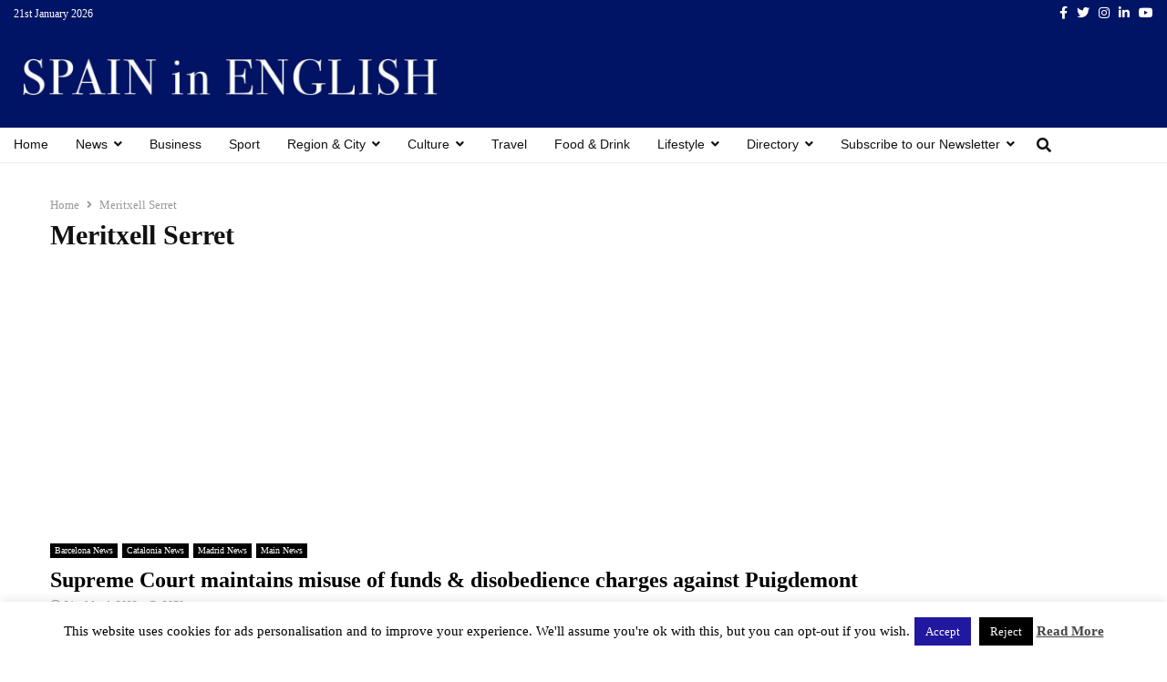

--- FILE ---
content_type: text/html; charset=UTF-8
request_url: https://www.spainenglish.com/tag/meritxell-serret/
body_size: 31594
content:
<!DOCTYPE html>
<html lang="en-GB">
<head>
	<meta charset="UTF-8">
		<meta name="viewport" content="width=device-width, initial-scale=1">
		<link rel="profile" href="https://gmpg.org/xfn/11">
	<meta name='robots' content='index, follow, max-image-preview:large, max-snippet:-1, max-video-preview:-1' />
	<style>img:is([sizes="auto" i], [sizes^="auto," i]) { contain-intrinsic-size: 3000px 1500px }</style>
	
	<!-- This site is optimized with the Yoast SEO plugin v26.1 - https://yoast.com/wordpress/plugins/seo/ -->
	<title>Meritxell Serret Archives - Spain in English</title>
	<link rel="canonical" href="https://www.spainenglish.com/tag/meritxell-serret/" />
	<meta property="og:locale" content="en_GB" />
	<meta property="og:type" content="article" />
	<meta property="og:title" content="Meritxell Serret Archives - Spain in English" />
	<meta property="og:url" content="https://www.spainenglish.com/tag/meritxell-serret/" />
	<meta property="og:site_name" content="Spain in English" />
	<meta name="twitter:card" content="summary_large_image" />
	<meta name="twitter:site" content="@SpainMMG" />
	<script type="application/ld+json" class="yoast-schema-graph">{"@context":"https://schema.org","@graph":[{"@type":"CollectionPage","@id":"https://www.spainenglish.com/tag/meritxell-serret/","url":"https://www.spainenglish.com/tag/meritxell-serret/","name":"Meritxell Serret Archives - Spain in English","isPartOf":{"@id":"https://www.spainenglish.com/#website"},"breadcrumb":{"@id":"https://www.spainenglish.com/tag/meritxell-serret/#breadcrumb"},"inLanguage":"en-GB"},{"@type":"BreadcrumbList","@id":"https://www.spainenglish.com/tag/meritxell-serret/#breadcrumb","itemListElement":[{"@type":"ListItem","position":1,"name":"Home","item":"https://www.spainenglish.com/"},{"@type":"ListItem","position":2,"name":"Meritxell Serret"}]},{"@type":"WebSite","@id":"https://www.spainenglish.com/#website","url":"https://www.spainenglish.com/","name":"Spain in English","description":"Spain in English by mmg","publisher":{"@id":"https://www.spainenglish.com/#organization"},"potentialAction":[{"@type":"SearchAction","target":{"@type":"EntryPoint","urlTemplate":"https://www.spainenglish.com/?s={search_term_string}"},"query-input":{"@type":"PropertyValueSpecification","valueRequired":true,"valueName":"search_term_string"}}],"inLanguage":"en-GB"},{"@type":"Organization","@id":"https://www.spainenglish.com/#organization","name":"Spain in English","url":"https://www.spainenglish.com/","logo":{"@type":"ImageObject","inLanguage":"en-GB","@id":"https://www.spainenglish.com/#/schema/logo/image/","url":"https://www.spainenglish.com/wp-content/uploads/2018/05/Spain-in-English-02-2-e1527679330729.jpg","contentUrl":"https://www.spainenglish.com/wp-content/uploads/2018/05/Spain-in-English-02-2-e1527679330729.jpg","width":800,"height":110,"caption":"Spain in English"},"image":{"@id":"https://www.spainenglish.com/#/schema/logo/image/"},"sameAs":["https://www.facebook.com/SpainInEnglish","https://x.com/SpainMMG","https://www.instagram.com/spaininenglish/","https://www.linkedin.com/company/spain-in-english/","https://www.youtube.com/channel/UCYkYGEY0jOtEXPGyl7kszGg"]}]}</script>
	<!-- / Yoast SEO plugin. -->


<link rel='dns-prefetch' href='//www.spainenglish.com' />
<link rel='dns-prefetch' href='//www.googletagmanager.com' />
<link rel='dns-prefetch' href='//fonts.googleapis.com' />
<link rel='dns-prefetch' href='//use.fontawesome.com' />
<link rel='dns-prefetch' href='//pagead2.googlesyndication.com' />
<link rel="alternate" type="application/rss+xml" title="Spain in English &raquo; Feed" href="https://www.spainenglish.com/feed/" />
<link rel="alternate" type="application/rss+xml" title="Spain in English &raquo; Comments Feed" href="https://www.spainenglish.com/comments/feed/" />
<link rel="alternate" type="text/calendar" title="Spain in English &raquo; iCal Feed" href="https://www.spainenglish.com/events/?ical=1" />
<link rel="alternate" type="application/rss+xml" title="Spain in English &raquo; Meritxell Serret Tag Feed" href="https://www.spainenglish.com/tag/meritxell-serret/feed/" />
<script type="text/javascript">
/* <![CDATA[ */
window._wpemojiSettings = {"baseUrl":"https:\/\/s.w.org\/images\/core\/emoji\/16.0.1\/72x72\/","ext":".png","svgUrl":"https:\/\/s.w.org\/images\/core\/emoji\/16.0.1\/svg\/","svgExt":".svg","source":{"concatemoji":"https:\/\/www.spainenglish.com\/wp-includes\/js\/wp-emoji-release.min.js?ver=6.8.3"}};
/*! This file is auto-generated */
!function(s,n){var o,i,e;function c(e){try{var t={supportTests:e,timestamp:(new Date).valueOf()};sessionStorage.setItem(o,JSON.stringify(t))}catch(e){}}function p(e,t,n){e.clearRect(0,0,e.canvas.width,e.canvas.height),e.fillText(t,0,0);var t=new Uint32Array(e.getImageData(0,0,e.canvas.width,e.canvas.height).data),a=(e.clearRect(0,0,e.canvas.width,e.canvas.height),e.fillText(n,0,0),new Uint32Array(e.getImageData(0,0,e.canvas.width,e.canvas.height).data));return t.every(function(e,t){return e===a[t]})}function u(e,t){e.clearRect(0,0,e.canvas.width,e.canvas.height),e.fillText(t,0,0);for(var n=e.getImageData(16,16,1,1),a=0;a<n.data.length;a++)if(0!==n.data[a])return!1;return!0}function f(e,t,n,a){switch(t){case"flag":return n(e,"\ud83c\udff3\ufe0f\u200d\u26a7\ufe0f","\ud83c\udff3\ufe0f\u200b\u26a7\ufe0f")?!1:!n(e,"\ud83c\udde8\ud83c\uddf6","\ud83c\udde8\u200b\ud83c\uddf6")&&!n(e,"\ud83c\udff4\udb40\udc67\udb40\udc62\udb40\udc65\udb40\udc6e\udb40\udc67\udb40\udc7f","\ud83c\udff4\u200b\udb40\udc67\u200b\udb40\udc62\u200b\udb40\udc65\u200b\udb40\udc6e\u200b\udb40\udc67\u200b\udb40\udc7f");case"emoji":return!a(e,"\ud83e\udedf")}return!1}function g(e,t,n,a){var r="undefined"!=typeof WorkerGlobalScope&&self instanceof WorkerGlobalScope?new OffscreenCanvas(300,150):s.createElement("canvas"),o=r.getContext("2d",{willReadFrequently:!0}),i=(o.textBaseline="top",o.font="600 32px Arial",{});return e.forEach(function(e){i[e]=t(o,e,n,a)}),i}function t(e){var t=s.createElement("script");t.src=e,t.defer=!0,s.head.appendChild(t)}"undefined"!=typeof Promise&&(o="wpEmojiSettingsSupports",i=["flag","emoji"],n.supports={everything:!0,everythingExceptFlag:!0},e=new Promise(function(e){s.addEventListener("DOMContentLoaded",e,{once:!0})}),new Promise(function(t){var n=function(){try{var e=JSON.parse(sessionStorage.getItem(o));if("object"==typeof e&&"number"==typeof e.timestamp&&(new Date).valueOf()<e.timestamp+604800&&"object"==typeof e.supportTests)return e.supportTests}catch(e){}return null}();if(!n){if("undefined"!=typeof Worker&&"undefined"!=typeof OffscreenCanvas&&"undefined"!=typeof URL&&URL.createObjectURL&&"undefined"!=typeof Blob)try{var e="postMessage("+g.toString()+"("+[JSON.stringify(i),f.toString(),p.toString(),u.toString()].join(",")+"));",a=new Blob([e],{type:"text/javascript"}),r=new Worker(URL.createObjectURL(a),{name:"wpTestEmojiSupports"});return void(r.onmessage=function(e){c(n=e.data),r.terminate(),t(n)})}catch(e){}c(n=g(i,f,p,u))}t(n)}).then(function(e){for(var t in e)n.supports[t]=e[t],n.supports.everything=n.supports.everything&&n.supports[t],"flag"!==t&&(n.supports.everythingExceptFlag=n.supports.everythingExceptFlag&&n.supports[t]);n.supports.everythingExceptFlag=n.supports.everythingExceptFlag&&!n.supports.flag,n.DOMReady=!1,n.readyCallback=function(){n.DOMReady=!0}}).then(function(){return e}).then(function(){var e;n.supports.everything||(n.readyCallback(),(e=n.source||{}).concatemoji?t(e.concatemoji):e.wpemoji&&e.twemoji&&(t(e.twemoji),t(e.wpemoji)))}))}((window,document),window._wpemojiSettings);
/* ]]> */
</script>
<!-- www.spainenglish.com is managing ads with Advanced Ads 2.0.12 – https://wpadvancedads.com/ --><script id="spain-ready">
			window.advanced_ads_ready=function(e,a){a=a||"complete";var d=function(e){return"interactive"===a?"loading"!==e:"complete"===e};d(document.readyState)?e():document.addEventListener("readystatechange",(function(a){d(a.target.readyState)&&e()}),{once:"interactive"===a})},window.advanced_ads_ready_queue=window.advanced_ads_ready_queue||[];		</script>
		<style id='wp-emoji-styles-inline-css' type='text/css'>

	img.wp-smiley, img.emoji {
		display: inline !important;
		border: none !important;
		box-shadow: none !important;
		height: 1em !important;
		width: 1em !important;
		margin: 0 0.07em !important;
		vertical-align: -0.1em !important;
		background: none !important;
		padding: 0 !important;
	}
</style>
<link rel='stylesheet' id='wp-block-library-css' href='https://www.spainenglish.com/wp-includes/css/dist/block-library/style.min.css?ver=6.8.3' type='text/css' media='all' />
<style id='wp-block-library-theme-inline-css' type='text/css'>
.wp-block-audio :where(figcaption){color:#555;font-size:13px;text-align:center}.is-dark-theme .wp-block-audio :where(figcaption){color:#ffffffa6}.wp-block-audio{margin:0 0 1em}.wp-block-code{border:1px solid #ccc;border-radius:4px;font-family:Menlo,Consolas,monaco,monospace;padding:.8em 1em}.wp-block-embed :where(figcaption){color:#555;font-size:13px;text-align:center}.is-dark-theme .wp-block-embed :where(figcaption){color:#ffffffa6}.wp-block-embed{margin:0 0 1em}.blocks-gallery-caption{color:#555;font-size:13px;text-align:center}.is-dark-theme .blocks-gallery-caption{color:#ffffffa6}:root :where(.wp-block-image figcaption){color:#555;font-size:13px;text-align:center}.is-dark-theme :root :where(.wp-block-image figcaption){color:#ffffffa6}.wp-block-image{margin:0 0 1em}.wp-block-pullquote{border-bottom:4px solid;border-top:4px solid;color:currentColor;margin-bottom:1.75em}.wp-block-pullquote cite,.wp-block-pullquote footer,.wp-block-pullquote__citation{color:currentColor;font-size:.8125em;font-style:normal;text-transform:uppercase}.wp-block-quote{border-left:.25em solid;margin:0 0 1.75em;padding-left:1em}.wp-block-quote cite,.wp-block-quote footer{color:currentColor;font-size:.8125em;font-style:normal;position:relative}.wp-block-quote:where(.has-text-align-right){border-left:none;border-right:.25em solid;padding-left:0;padding-right:1em}.wp-block-quote:where(.has-text-align-center){border:none;padding-left:0}.wp-block-quote.is-large,.wp-block-quote.is-style-large,.wp-block-quote:where(.is-style-plain){border:none}.wp-block-search .wp-block-search__label{font-weight:700}.wp-block-search__button{border:1px solid #ccc;padding:.375em .625em}:where(.wp-block-group.has-background){padding:1.25em 2.375em}.wp-block-separator.has-css-opacity{opacity:.4}.wp-block-separator{border:none;border-bottom:2px solid;margin-left:auto;margin-right:auto}.wp-block-separator.has-alpha-channel-opacity{opacity:1}.wp-block-separator:not(.is-style-wide):not(.is-style-dots){width:100px}.wp-block-separator.has-background:not(.is-style-dots){border-bottom:none;height:1px}.wp-block-separator.has-background:not(.is-style-wide):not(.is-style-dots){height:2px}.wp-block-table{margin:0 0 1em}.wp-block-table td,.wp-block-table th{word-break:normal}.wp-block-table :where(figcaption){color:#555;font-size:13px;text-align:center}.is-dark-theme .wp-block-table :where(figcaption){color:#ffffffa6}.wp-block-video :where(figcaption){color:#555;font-size:13px;text-align:center}.is-dark-theme .wp-block-video :where(figcaption){color:#ffffffa6}.wp-block-video{margin:0 0 1em}:root :where(.wp-block-template-part.has-background){margin-bottom:0;margin-top:0;padding:1.25em 2.375em}
</style>
<style id='classic-theme-styles-inline-css' type='text/css'>
/*! This file is auto-generated */
.wp-block-button__link{color:#fff;background-color:#32373c;border-radius:9999px;box-shadow:none;text-decoration:none;padding:calc(.667em + 2px) calc(1.333em + 2px);font-size:1.125em}.wp-block-file__button{background:#32373c;color:#fff;text-decoration:none}
</style>
<style id='font-awesome-svg-styles-default-inline-css' type='text/css'>
.svg-inline--fa {
  display: inline-block;
  height: 1em;
  overflow: visible;
  vertical-align: -.125em;
}
</style>
<link rel='stylesheet' id='font-awesome-svg-styles-css' href='https://www.spainenglish.com/wp-content/uploads/font-awesome/v5.13.0/css/svg-with-js.css' type='text/css' media='all' />
<style id='font-awesome-svg-styles-inline-css' type='text/css'>
   .wp-block-font-awesome-icon svg::before,
   .wp-rich-text-font-awesome-icon svg::before {content: unset;}
</style>
<style id='global-styles-inline-css' type='text/css'>
:root{--wp--preset--aspect-ratio--square: 1;--wp--preset--aspect-ratio--4-3: 4/3;--wp--preset--aspect-ratio--3-4: 3/4;--wp--preset--aspect-ratio--3-2: 3/2;--wp--preset--aspect-ratio--2-3: 2/3;--wp--preset--aspect-ratio--16-9: 16/9;--wp--preset--aspect-ratio--9-16: 9/16;--wp--preset--color--black: #000000;--wp--preset--color--cyan-bluish-gray: #abb8c3;--wp--preset--color--white: #ffffff;--wp--preset--color--pale-pink: #f78da7;--wp--preset--color--vivid-red: #cf2e2e;--wp--preset--color--luminous-vivid-orange: #ff6900;--wp--preset--color--luminous-vivid-amber: #fcb900;--wp--preset--color--light-green-cyan: #7bdcb5;--wp--preset--color--vivid-green-cyan: #00d084;--wp--preset--color--pale-cyan-blue: #8ed1fc;--wp--preset--color--vivid-cyan-blue: #0693e3;--wp--preset--color--vivid-purple: #9b51e0;--wp--preset--gradient--vivid-cyan-blue-to-vivid-purple: linear-gradient(135deg,rgba(6,147,227,1) 0%,rgb(155,81,224) 100%);--wp--preset--gradient--light-green-cyan-to-vivid-green-cyan: linear-gradient(135deg,rgb(122,220,180) 0%,rgb(0,208,130) 100%);--wp--preset--gradient--luminous-vivid-amber-to-luminous-vivid-orange: linear-gradient(135deg,rgba(252,185,0,1) 0%,rgba(255,105,0,1) 100%);--wp--preset--gradient--luminous-vivid-orange-to-vivid-red: linear-gradient(135deg,rgba(255,105,0,1) 0%,rgb(207,46,46) 100%);--wp--preset--gradient--very-light-gray-to-cyan-bluish-gray: linear-gradient(135deg,rgb(238,238,238) 0%,rgb(169,184,195) 100%);--wp--preset--gradient--cool-to-warm-spectrum: linear-gradient(135deg,rgb(74,234,220) 0%,rgb(151,120,209) 20%,rgb(207,42,186) 40%,rgb(238,44,130) 60%,rgb(251,105,98) 80%,rgb(254,248,76) 100%);--wp--preset--gradient--blush-light-purple: linear-gradient(135deg,rgb(255,206,236) 0%,rgb(152,150,240) 100%);--wp--preset--gradient--blush-bordeaux: linear-gradient(135deg,rgb(254,205,165) 0%,rgb(254,45,45) 50%,rgb(107,0,62) 100%);--wp--preset--gradient--luminous-dusk: linear-gradient(135deg,rgb(255,203,112) 0%,rgb(199,81,192) 50%,rgb(65,88,208) 100%);--wp--preset--gradient--pale-ocean: linear-gradient(135deg,rgb(255,245,203) 0%,rgb(182,227,212) 50%,rgb(51,167,181) 100%);--wp--preset--gradient--electric-grass: linear-gradient(135deg,rgb(202,248,128) 0%,rgb(113,206,126) 100%);--wp--preset--gradient--midnight: linear-gradient(135deg,rgb(2,3,129) 0%,rgb(40,116,252) 100%);--wp--preset--font-size--small: 14px;--wp--preset--font-size--medium: 20px;--wp--preset--font-size--large: 32px;--wp--preset--font-size--x-large: 42px;--wp--preset--font-size--normal: 16px;--wp--preset--font-size--huge: 42px;--wp--preset--spacing--20: 0.44rem;--wp--preset--spacing--30: 0.67rem;--wp--preset--spacing--40: 1rem;--wp--preset--spacing--50: 1.5rem;--wp--preset--spacing--60: 2.25rem;--wp--preset--spacing--70: 3.38rem;--wp--preset--spacing--80: 5.06rem;--wp--preset--shadow--natural: 6px 6px 9px rgba(0, 0, 0, 0.2);--wp--preset--shadow--deep: 12px 12px 50px rgba(0, 0, 0, 0.4);--wp--preset--shadow--sharp: 6px 6px 0px rgba(0, 0, 0, 0.2);--wp--preset--shadow--outlined: 6px 6px 0px -3px rgba(255, 255, 255, 1), 6px 6px rgba(0, 0, 0, 1);--wp--preset--shadow--crisp: 6px 6px 0px rgba(0, 0, 0, 1);}:where(.is-layout-flex){gap: 0.5em;}:where(.is-layout-grid){gap: 0.5em;}body .is-layout-flex{display: flex;}.is-layout-flex{flex-wrap: wrap;align-items: center;}.is-layout-flex > :is(*, div){margin: 0;}body .is-layout-grid{display: grid;}.is-layout-grid > :is(*, div){margin: 0;}:where(.wp-block-columns.is-layout-flex){gap: 2em;}:where(.wp-block-columns.is-layout-grid){gap: 2em;}:where(.wp-block-post-template.is-layout-flex){gap: 1.25em;}:where(.wp-block-post-template.is-layout-grid){gap: 1.25em;}.has-black-color{color: var(--wp--preset--color--black) !important;}.has-cyan-bluish-gray-color{color: var(--wp--preset--color--cyan-bluish-gray) !important;}.has-white-color{color: var(--wp--preset--color--white) !important;}.has-pale-pink-color{color: var(--wp--preset--color--pale-pink) !important;}.has-vivid-red-color{color: var(--wp--preset--color--vivid-red) !important;}.has-luminous-vivid-orange-color{color: var(--wp--preset--color--luminous-vivid-orange) !important;}.has-luminous-vivid-amber-color{color: var(--wp--preset--color--luminous-vivid-amber) !important;}.has-light-green-cyan-color{color: var(--wp--preset--color--light-green-cyan) !important;}.has-vivid-green-cyan-color{color: var(--wp--preset--color--vivid-green-cyan) !important;}.has-pale-cyan-blue-color{color: var(--wp--preset--color--pale-cyan-blue) !important;}.has-vivid-cyan-blue-color{color: var(--wp--preset--color--vivid-cyan-blue) !important;}.has-vivid-purple-color{color: var(--wp--preset--color--vivid-purple) !important;}.has-black-background-color{background-color: var(--wp--preset--color--black) !important;}.has-cyan-bluish-gray-background-color{background-color: var(--wp--preset--color--cyan-bluish-gray) !important;}.has-white-background-color{background-color: var(--wp--preset--color--white) !important;}.has-pale-pink-background-color{background-color: var(--wp--preset--color--pale-pink) !important;}.has-vivid-red-background-color{background-color: var(--wp--preset--color--vivid-red) !important;}.has-luminous-vivid-orange-background-color{background-color: var(--wp--preset--color--luminous-vivid-orange) !important;}.has-luminous-vivid-amber-background-color{background-color: var(--wp--preset--color--luminous-vivid-amber) !important;}.has-light-green-cyan-background-color{background-color: var(--wp--preset--color--light-green-cyan) !important;}.has-vivid-green-cyan-background-color{background-color: var(--wp--preset--color--vivid-green-cyan) !important;}.has-pale-cyan-blue-background-color{background-color: var(--wp--preset--color--pale-cyan-blue) !important;}.has-vivid-cyan-blue-background-color{background-color: var(--wp--preset--color--vivid-cyan-blue) !important;}.has-vivid-purple-background-color{background-color: var(--wp--preset--color--vivid-purple) !important;}.has-black-border-color{border-color: var(--wp--preset--color--black) !important;}.has-cyan-bluish-gray-border-color{border-color: var(--wp--preset--color--cyan-bluish-gray) !important;}.has-white-border-color{border-color: var(--wp--preset--color--white) !important;}.has-pale-pink-border-color{border-color: var(--wp--preset--color--pale-pink) !important;}.has-vivid-red-border-color{border-color: var(--wp--preset--color--vivid-red) !important;}.has-luminous-vivid-orange-border-color{border-color: var(--wp--preset--color--luminous-vivid-orange) !important;}.has-luminous-vivid-amber-border-color{border-color: var(--wp--preset--color--luminous-vivid-amber) !important;}.has-light-green-cyan-border-color{border-color: var(--wp--preset--color--light-green-cyan) !important;}.has-vivid-green-cyan-border-color{border-color: var(--wp--preset--color--vivid-green-cyan) !important;}.has-pale-cyan-blue-border-color{border-color: var(--wp--preset--color--pale-cyan-blue) !important;}.has-vivid-cyan-blue-border-color{border-color: var(--wp--preset--color--vivid-cyan-blue) !important;}.has-vivid-purple-border-color{border-color: var(--wp--preset--color--vivid-purple) !important;}.has-vivid-cyan-blue-to-vivid-purple-gradient-background{background: var(--wp--preset--gradient--vivid-cyan-blue-to-vivid-purple) !important;}.has-light-green-cyan-to-vivid-green-cyan-gradient-background{background: var(--wp--preset--gradient--light-green-cyan-to-vivid-green-cyan) !important;}.has-luminous-vivid-amber-to-luminous-vivid-orange-gradient-background{background: var(--wp--preset--gradient--luminous-vivid-amber-to-luminous-vivid-orange) !important;}.has-luminous-vivid-orange-to-vivid-red-gradient-background{background: var(--wp--preset--gradient--luminous-vivid-orange-to-vivid-red) !important;}.has-very-light-gray-to-cyan-bluish-gray-gradient-background{background: var(--wp--preset--gradient--very-light-gray-to-cyan-bluish-gray) !important;}.has-cool-to-warm-spectrum-gradient-background{background: var(--wp--preset--gradient--cool-to-warm-spectrum) !important;}.has-blush-light-purple-gradient-background{background: var(--wp--preset--gradient--blush-light-purple) !important;}.has-blush-bordeaux-gradient-background{background: var(--wp--preset--gradient--blush-bordeaux) !important;}.has-luminous-dusk-gradient-background{background: var(--wp--preset--gradient--luminous-dusk) !important;}.has-pale-ocean-gradient-background{background: var(--wp--preset--gradient--pale-ocean) !important;}.has-electric-grass-gradient-background{background: var(--wp--preset--gradient--electric-grass) !important;}.has-midnight-gradient-background{background: var(--wp--preset--gradient--midnight) !important;}.has-small-font-size{font-size: var(--wp--preset--font-size--small) !important;}.has-medium-font-size{font-size: var(--wp--preset--font-size--medium) !important;}.has-large-font-size{font-size: var(--wp--preset--font-size--large) !important;}.has-x-large-font-size{font-size: var(--wp--preset--font-size--x-large) !important;}
:where(.wp-block-post-template.is-layout-flex){gap: 1.25em;}:where(.wp-block-post-template.is-layout-grid){gap: 1.25em;}
:where(.wp-block-columns.is-layout-flex){gap: 2em;}:where(.wp-block-columns.is-layout-grid){gap: 2em;}
:root :where(.wp-block-pullquote){font-size: 1.5em;line-height: 1.6;}
</style>
<link rel='stylesheet' id='contact-form-7-css' href='https://www.spainenglish.com/wp-content/plugins/contact-form-7/includes/css/styles.css?ver=6.1.2' type='text/css' media='all' />
<link rel='stylesheet' id='cookie-law-info-css' href='https://www.spainenglish.com/wp-content/plugins/cookie-law-info/legacy/public/css/cookie-law-info-public.css?ver=3.3.5' type='text/css' media='all' />
<link rel='stylesheet' id='cookie-law-info-gdpr-css' href='https://www.spainenglish.com/wp-content/plugins/cookie-law-info/legacy/public/css/cookie-law-info-gdpr.css?ver=3.3.5' type='text/css' media='all' />
<link rel='stylesheet' id='pencisc-css' href='https://www.spainenglish.com/wp-content/plugins/penci-framework/assets/css/single-shortcode.css?ver=6.8.3' type='text/css' media='all' />
<link crossorigin="anonymous" rel='stylesheet' id='penci-oswald-css' href='//fonts.googleapis.com/css?family=Oswald%3A400&#038;ver=6.8.3' type='text/css' media='all' />
<link rel='stylesheet' id='parent-style-css' href='https://www.spainenglish.com/wp-content/themes/pennews/style.css?ver=6.8.3' type='text/css' media='all' />
<link rel='stylesheet' id='penci-style-child-css' href='https://www.spainenglish.com/wp-content/themes/pennews-child/style.css?ver=1.0.0' type='text/css' media='all' />
<link rel='stylesheet' id='penci-font-awesome-css' href='https://www.spainenglish.com/wp-content/themes/pennews/css/font-awesome.min.css?ver=4.5.2' type='text/css' media='all' />
<link crossorigin="anonymous" rel='stylesheet' id='penci-fonts-css' href='//fonts.googleapis.com/css?family=Roboto%3A300%2C300italic%2C400%2C400italic%2C500%2C500italic%2C700%2C700italic%2C800%2C800italic%7CMukta+Vaani%3A300%2C300italic%2C400%2C400italic%2C500%2C500italic%2C700%2C700italic%2C800%2C800italic%7COswald%3A300%2C300italic%2C400%2C400italic%2C500%2C500italic%2C700%2C700italic%2C800%2C800italic%7CTeko%3A300%2C300italic%2C400%2C400italic%2C500%2C500italic%2C700%2C700italic%2C800%2C800italic%7CUltra%3A300%2C300italic%2C400%2C400italic%2C500%2C500italic%2C700%2C700italic%2C800%2C800italic%7CVollkorn%3A300%2C300italic%2C400%2C400italic%2C500%2C500italic%2C700%2C700italic%2C800%2C800italic%7CGeorgia%3A300%2C300italic%2C400%2C400italic%2C500%2C500italic%2C700%2C700italic%2C800%2C800italic%7COpen+Sans%3A300%2C300italic%2C400%2C400italic%2C500%2C500italic%2C700%2C700italic%2C800%2C800italic%3A300%2C300italic%2C400%2C400italic%2C500%2C500italic%2C700%2C700italic%2C800%2C800italic%26subset%3Dcyrillic%2Ccyrillic-ext%2Cgreek%2Cgreek-ext%2Clatin-ext' type='text/css' media='all' />
<link rel='stylesheet' id='penci-events-css' href='https://www.spainenglish.com/wp-content/themes/pennews/css/events.css?ver=6.7.2' type='text/css' media='all' />
<link rel='stylesheet' id='penci-portfolio-css' href='https://www.spainenglish.com/wp-content/themes/pennews/css/portfolio.css?ver=6.7.2' type='text/css' media='all' />
<link rel='stylesheet' id='penci-review-css' href='https://www.spainenglish.com/wp-content/themes/pennews/css/review.css?ver=6.7.2' type='text/css' media='all' />
<link rel='stylesheet' id='penci-style-css' href='https://www.spainenglish.com/wp-content/themes/pennews-child/style.css?ver=6.7.2' type='text/css' media='all' />
<style id='penci-style-inline-css' type='text/css'>
.penci-block-vc.style-title-13:not(.footer-widget).style-title-center .penci-block-heading {border-right: 10px solid transparent; border-left: 10px solid transparent; }.site-branding h1, .site-branding h2 {margin: 0;}.penci-schema-markup { display: none !important; }.penci-entry-media .twitter-video { max-width: none !important; margin: 0 !important; }.penci-entry-media .fb-video { margin-bottom: 0; }.penci-entry-media .post-format-meta > iframe { vertical-align: top; }.penci-single-style-6 .penci-entry-media-top.penci-video-format-dailymotion:after, .penci-single-style-6 .penci-entry-media-top.penci-video-format-facebook:after, .penci-single-style-6 .penci-entry-media-top.penci-video-format-vimeo:after, .penci-single-style-6 .penci-entry-media-top.penci-video-format-twitter:after, .penci-single-style-7 .penci-entry-media-top.penci-video-format-dailymotion:after, .penci-single-style-7 .penci-entry-media-top.penci-video-format-facebook:after, .penci-single-style-7 .penci-entry-media-top.penci-video-format-vimeo:after, .penci-single-style-7 .penci-entry-media-top.penci-video-format-twitter:after { content: none; } .penci-single-style-5 .penci-entry-media.penci-video-format-dailymotion:after, .penci-single-style-5 .penci-entry-media.penci-video-format-facebook:after, .penci-single-style-5 .penci-entry-media.penci-video-format-vimeo:after, .penci-single-style-5 .penci-entry-media.penci-video-format-twitter:after { content: none; }@media screen and (max-width: 960px) { .penci-insta-thumb ul.thumbnails.penci_col_5 li, .penci-insta-thumb ul.thumbnails.penci_col_6 li { width: 33.33% !important; } .penci-insta-thumb ul.thumbnails.penci_col_7 li, .penci-insta-thumb ul.thumbnails.penci_col_8 li, .penci-insta-thumb ul.thumbnails.penci_col_9 li, .penci-insta-thumb ul.thumbnails.penci_col_10 li { width: 25% !important; } }.site-header.header--s12 .penci-menu-toggle-wapper,.site-header.header--s12 .header__social-search { flex: 1; }.site-header.header--s5 .site-branding {  padding-right: 0;margin-right: 40px; }.penci-block_37 .penci_post-meta { padding-top: 8px; }.penci-block_37 .penci-post-excerpt + .penci_post-meta { padding-top: 0; }.penci-hide-text-votes { display: none; }.penci-usewr-review {  border-top: 1px solid #ececec; }.penci-review-score {top: 5px; position: relative; }.penci-social-counter.penci-social-counter--style-3 .penci-social__empty a, .penci-social-counter.penci-social-counter--style-4 .penci-social__empty a, .penci-social-counter.penci-social-counter--style-5 .penci-social__empty a, .penci-social-counter.penci-social-counter--style-6 .penci-social__empty a { display: flex; justify-content: center; align-items: center; }.penci-block-error { padding: 0 20px 20px; }@media screen and (min-width: 1240px){ .penci_dis_padding_bw .penci-content-main.penci-col-4:nth-child(3n+2) { padding-right: 15px; padding-left: 15px; }}.bos_searchbox_widget_class.penci-vc-column-1 #flexi_searchbox #b_searchboxInc .b_submitButton_wrapper{ padding-top: 10px; padding-bottom: 10px; }.mfp-image-holder .mfp-close, .mfp-iframe-holder .mfp-close { background: transparent; border-color: transparent; }h1, h2, h3, h4, h5, h6,.error404 .page-title,
		.error404 .penci-block-vc .penci-block__title, .footer__bottom.style-2 .block-title {font-family: 'Vollkorn', serif}h1, h2, h3, h4, h5, h6,.error404 .page-title,
		 .error404 .penci-block-vc .penci-block__title, .product_list_widget .product-title, .footer__bottom.style-2 .block-title {font-weight: 600}body, button, input, select, textarea,.penci-post-subtitle,.woocommerce ul.products li.product .button,#site-navigation .penci-megamenu .penci-mega-thumbnail .mega-cat-name{font-family: Georgia, serif}.single .entry-content,.page .entry-content{ font-size:17px; }.penci-topbar{ background-color:#001156 ; }.penci-topbar a:hover , .penci-topbar ul li a:hover{ color:#6288a5 !important; }.topbar__social-media a:hover{ color:#6288a5 ; }.penci-topbar ul.menu li ul.sub-menu li a:hover{ color:#6288a5 ; }.penci-topbar .topbar__trending .headline-title{ background-color:#6288a5 ; }.site-header .site-branding,.header__top .site-branding{ padding-top:20px !important; }.site-header .site-branding,.header__top .site-branding{ padding-bottom:20px !important; }.header--s6 .site-branding img {max-width: -20px !important;overflow: hidden; }.site-description{ font-family: 'Open Sans', sans-serif;font-weight: 600; }.main-navigation > ul:not(.children) > li.highlight-button{ min-height: 40px; }.site-header,.main-navigation > ul:not(.children) > li > a,.site-header.header--s7 .main-navigation > ul:not(.children) > li > a,.search-click,.penci-menuhbg-wapper,.header__social-media,.site-header.header--s7,.site-header.header--s1 .site-branding .site-title,.site-header.header--s7 .site-branding .site-title,.site-header.header--s10 .site-branding .site-title,.site-header.header--s5 .site-branding .site-title{ line-height: 39px; min-height: 40px; }.site-header.header--s7 .custom-logo, .site-header.header--s10 .custom-logo,.site-header.header--s11 .custom-logo, .site-header.header--s1 .custom-logo, .site-header.header--s5 .custom-logo { max-height: 36px; }.main-navigation a,.mobile-sidebar .primary-menu-mobile li a, .penci-menu-hbg .primary-menu-mobile li a{ font-family: 'Roboto', sans-serif; }.main-navigation a,.mobile-sidebar .primary-menu-mobile li a, .penci-menu-hbg .primary-menu-mobile li a{ font-weight: 500; }.main-navigation > ul:not(.children) > li > a{ font-size: 14px; }#site-navigation .penci-megamenu .penci-mega-date{ font-size: 11px; }.main-navigation a{ text-transform: none; }.penci-archive .penci-archive__content .penci-post-item .entry-title{ font-size:24px; }.penci-pmore-link .more-link{ font-size:10px; background-color:#031465; }.penci-portfolio-wrap{ margin-left: 0px; margin-right: 0px; }.penci-portfolio-wrap .portfolio-item{ padding-left: 0px; padding-right: 0px; margin-bottom:0px; }.penci-menu-hbg-widgets .menu-hbg-title { font-family:'Ultra', serif }
		.woocommerce div.product .related > h2,.woocommerce div.product .upsells > h2,
		.post-title-box .post-box-title,.site-content #respond h3,.site-content .widget-title,
		.site-content .widgettitle,
		body.page-template-full-width.page-paged-2 .site-content .widget.penci-block-vc .penci-block__title,
		body:not( .page-template-full-width ) .site-content .widget.penci-block-vc .penci-block__title{ font-weight:400 !important;font-family:'Ultra', serif !important; }.penci-popup-login-register .penci-login-container a:hover{ color:#6288a5 ; }.penci-popup-login-register .penci-login-container .penci-login input[type="submit"]{ background-color:#6288a5 ; }body{ background-color: #fff; }
		.penci-ajax-search-results .ajax-loading:before,
		.show-search .show-search__content,
		div.bbp-template-notice, div.indicator-hint,	
		.widget select,select, pre,.wpb_text_column,
		.single .penci-content-post, .page .penci-content-post,
		.forum-archive .penci-content-post,
		.penci-block-vc,.penci-archive__content,.error404 .not-found,.ajax-loading:before{ background-color:#ffffff }
		.penci-block-vc.style-title-11:not(.footer-widget) .penci-block__title a,
		.penci-block-vc.style-title-11:not(.footer-widget) .penci-block__title span, 
		.penci-block-vc.style-title-11:not(.footer-widget) .penci-subcat-filter, 
		.penci-block-vc.style-title-11:not(.footer-widget) .penci-slider-nav{ background-color:#ffffff }.penci-archive .entry-meta,.penci-archive .entry-meta a,

			.penci-inline-related-posts .penci_post-meta, .penci__general-meta .penci_post-meta, 
			.penci-block_video.style-1 .penci_post-meta, .penci-block_video.style-7 .penci_post-meta,
			.penci_breadcrumbs a, .penci_breadcrumbs span,.penci_breadcrumbs i,
			.error404 .page-content,
			.woocommerce .comment-form p.stars a,
			.woocommerce .woocommerce-ordering, .woocommerce .woocommerce-result-count,
			.woocommerce #reviews #comments ol.commentlist li .comment-text .meta,
			.penci-entry-meta,#wp-calendar caption,.penci-post-pagination span,
			.penci-archive .entry-meta span{ color:#999999 }
		h1, h2, h3, h4, h5, h6,.penci-userreview-author,.penci-review-metas .penci-review-meta i,
		.entry-content h1, .entry-content h2, .entry-content h3, .entry-content h4,
		.entry-content h5, .entry-content h6, .comment-content h1, .comment-content h2,
		.comment-content h3, .comment-content h4, .comment-content h5, .comment-content h6,
		.penci-inline-related-posts .penci-irp-heading{ color: }.site-main .frontend-form-container .element-media-file,.site-main .frontend-form-container .element-media,.site-main .frontend-item-container .select2.select2-container .select2-selection.select-with-search-container,.site-main .frontend-item-container input[type="text"],.site-main .frontend-item-container input[type="email"],.site-main .frontend-item-container input[type="url"],.site-main .frontend-item-container textarea,.site-main .frontend-item-container select{ border-color: #000c68 }
			.site-header,
			.buddypress-wrap .select-wrap,
			.penci-post-blog-classic,
			.activity-list.bp-list,
			.penci-team_memebers .penci-team_item__content,
			.penci-author-box-wrap,
			.about-widget .about-me-heading:before,
			#buddypress .wp-editor-container,
			#bbpress-forums .bbp-forums-list,
			div.bbp-forum-header, div.bbp-topic-header, div.bbp-reply-header,
			.activity-list li.bbp_topic_create .activity-content .activity-inner,
			.rtl .activity-list li.bbp_reply_create .activity-content .activity-inner,
			#drag-drop-area,
			.bp-avatar-nav ul.avatar-nav-items li.current,
			.bp-avatar-nav ul,
			.site-main .bbp-pagination-links a, .site-main .bbp-pagination-links span.current,
			.bbpress  .wp-editor-container,
			.penci-ajax-search-results-wrapper,
			.show-search .search-field,
			.show-search .show-search__content,
			.penci-viewall-results,
			.penci-subcat-list .flexMenu-viewMore .flexMenu-popup,
			.penci-owl-carousel-style .owl-dot span,
			.penci-owl-carousel-slider .owl-dot span,
			.woocommerce-cart table.cart td.actions .coupon .input-text,
			.blog-boxed .penci-archive__content .article_content,
			.penci-block_28 .block28_first_item:not(.hide-border),
			.penci-mul-comments-wrapper .penci-tab-nav,
			.penci-recipe,.penci-recipe-heading,.penci-recipe-ingredients,.penci-recipe-notes,
			.wp-block-yoast-faq-block .schema-faq-section,
			.wp-block-yoast-how-to-block ol.schema-how-to-steps,
			.wp-block-pullquote,
			.wrapper-penci-recipe .penci-recipe-ingredients
			{ border-color:#000c68 }
		    blockquote:not(.wp-block-quote):before, q:before,   
		    blockquote:not(.wp-block-quote):after, q:after, blockquote.style-3:before,
			.penci-block-vc.style-title-10:not(.footer-widget) .penci-block-heading:after
			{ background-color:#000c68 }
			.penci-block-vc.style-title-10:not(.footer-widget) .penci-block-heading,
			.wrapper-penci-review, .penci-review-container.penci-review-count,.penci-usewr-review,
			.widget .tagcloud a,.widget.widget_recent_entries li, .widget.widget_recent_comments li, .widget.widget_meta li,
		    .penci-inline-related-posts,
		    .penci_dark_layout .site-main #buddypress div.item-list-tabs:not(#subnav),
			code,abbr, acronym,fieldset,hr,#bbpress-forums div.bbp-the-content-wrapper textarea.bbp-the-content,
			.penci-pagination:not(.penci-ajax-more) a, .penci-pagination:not(.penci-ajax-more) span,
			th,td,#wp-calendar tbody td{ border-color:#000c68 }
			.site-main #bbpress-forums li.bbp-body ul.forum,
			.site-main #bbpress-forums li.bbp-body ul.topic,#bbpress-forums li.bbp-footer,
			#bbpress-forums div.bbp-template-notice.info,
			.bbp-pagination-links a, .bbp-pagination-links span.current,
			.site-main #buddypress .standard-form textarea,
			.site-main #buddypress .standard-form input[type=text], .site-main #buddypress .standard-form input[type=color], 
			.site-main #buddypress .standard-form input[type=date], .site-main #buddypress .standard-form input[type=datetime],
			.site-main #buddypress .standard-form input[type=datetime-local], .site-main #buddypress .standard-form input[type=email],
			.site-main #buddypress .standard-form input[type=month], .site-main #buddypress .standard-form input[type=number], 
			.site-main #buddypress .standard-form input[type=range], .site-main #buddypress .standard-form input[type=search], 
			.site-main #buddypress .standard-form input[type=tel], .site-main #buddypress .standard-form input[type=time],
		    .site-main #buddypress .standard-form input[type=url], .site-main #buddypress .standard-form input[type=week],
		    .site-main #buddypress .standard-form select,.site-main #buddypress .standard-form input[type=password],
	        .site-main #buddypress .dir-search input[type=search], .site-main #buddypress .dir-search input[type=text],
	        .site-main #buddypress .groups-members-search input[type=search], .site-main #buddypress .groups-members-search input[type=text],
	        .site-main #buddypress button, .site-main #buddypress a.button,
	        .site-main #buddypress input[type=button], .site-main #buddypress input[type=reset],
	        .site-main #buddypress ul.button-nav li a,.site-main #buddypress div.generic-button a,.site-main #buddypress .comment-reply-link, 
	        a.bp-title-button,.site-main #buddypress button:hover,.site-main #buddypress a.button:hover, .site-main #buddypress a.button:focus,
	        .site-main #buddypress input[type=button]:hover, .site-main #buddypress input[type=reset]:hover, 
	        .site-main #buddypress ul.button-nav li a:hover, .site-main #buddypress ul.button-nav li.current a,
	        .site-main #buddypress div.generic-button a:hover,.site-main #buddypress .comment-reply-link:hover,
	        .site-main #buddypress input[type=submit]:hover,.site-main #buddypress select,.site-main #buddypress ul.item-list,
			.site-main #buddypress .profile[role=main],.site-main #buddypress ul.item-list li,.site-main #buddypress div.pagination .pag-count ,
			.site-main #buddypress div.pagination .pagination-links span,.site-main #buddypress div.pagination .pagination-links a,
			body.activity-permalink .site-main #buddypress div.activity-comments, .site-main #buddypress div.activity-comments form .ac-textarea,
			.site-main #buddypress table.profile-fields, .site-main #buddypress table.profile-fields:last-child{ border-color:#000c68 }.site-main #buddypress table.notifications tr td.label, #buddypress table.notifications-settings tr td.label,.site-main #buddypress table.profile-fields tr td.label, #buddypress table.wp-profile-fields tr td.label,.site-main #buddypress table.messages-notices tr td.label, #buddypress table.forum tr td.label{ border-color: #000c68 !important; }
			.penci-block-vc,
			.penci-block_1 .block1_first_item,
			.penci-block_1 .block1_first_item .penci_post-meta,
			.penci-block_1 .block1_items .penci_media_object,
			.penci-block_4 .penci-small-thumb:after,
			.penci-recent-rv,
			.penci-block_6 .penci-post-item,
			.penci-block_9 .block9_first_item,.penci-block_9 .penci-post-item,
			.penci-block_9 .block9_items .block9_item_loadmore:first-of-type,
			.penci-block_11 .block11_first_item,.penci-block_11 .penci-post-item,
			.penci-block_11 .block11_items .block11_item_loadmore:first-of-type,
			.penci-block_15 .penci-post-item,.penci-block_15 .penci-block__title,
			.penci-block_20 .penci_media_object,
			.penci-block_20 .penci_media_object.penci_mobj-image-right .penci_post_content,
			.penci-block_26 .block26_items .penci-post-item,
			.penci-block_28 .block28_first_item,
			.penci-block_28 .block28_first_item .penci_post-meta,
			.penci-block_29 .block_29_items .penci-post-item,
			.penci-block_30 .block30_items .penci_media_object,
			.penci-block_33 .block33_big_item .penci_post-meta,
			.penci-block_36 .penci-post-item, .penci-block_36 .penci-block__title,
			.penci-block_6 .penci-block_content__items:not(.penci-block-items__1) .penci-post-item:first-child,
			.penci-block_video.style-7 .penci-owl-carousel-slider .owl-dots span,
			.penci-owl-featured-area.style-12 .penci-small_items .owl-item.active .penci-item-mag,
			.penci-videos-playlist .penci-video-nav .penci-video-playlist-nav:not(.playlist-has-title) .penci-video-playlist-item:first-child,
			.penci-videos-playlist .penci-video-nav .penci-video-playlist-nav:not(.playlist-has-title) .penci-video-playlist-item:last-child,
			.penci-videos-playlist .penci-video-nav .penci-video-playlist-item,
			.penci-archive__content .penci-entry-header,
			.page-template-full-width.penci-block-pagination .penci_breadcrumbs,
			.penci-post-pagination,.penci-pfl-social_share,.penci-post-author,
			.penci-social-buttons.penci-social-share-footer,
			.penci-pagination:not(.penci-ajax-more) a,
			.penci-social-buttons .penci-social-item.like{ border-color:#000c68 }.penci-container-width-1080 .penci-content-main.penci-col-4 .penci-block_1 .block1_items .penci-post-item:nth-child(2) .penci_media_object,.penci-container-width-1400 .penci-content-main.penci-col-4 .penci-block_1 .block1_items .penci-post-item:nth-child(2) .penci_media_object,.wpb_wrapper > .penci-block_1.penci-vc-column-1 .block1_items .penci-post-item:nth-child(2) .penci_media_object,.widget-area .penci-block_1 .block1_items .penci-post-item:nth-child(2) .penci_media_object{ border-color:#000c68 }
			.penci-block_6.penci-vc-column-2.penci-block-load_more .penci-block_content__items:not(.penci-block-items__1) .penci-post-item:nth-child(1),
			.penci-block_6.penci-vc-column-2.penci-block-load_more .penci-block_content__items:not(.penci-block-items__1) .penci-post-item:nth-child(2),
			.penci-block_6.penci-vc-column-2.penci-block-infinite .penci-block_content__items:not(.penci-block-items__1) .penci-post-item:nth-child(1),
			.penci-block_6.penci-vc-column-2.penci-block-infinite .penci-block_content__items:not(.penci-block-items__1) .penci-post-item:nth-child(2),
			.penci-block_36.penci-block-load_more .penci-block_content__items:not(.penci-block-items__1) .penci-post-item:first-child,
		    .penci-block_36.penci-block-infinite .penci-block_content__items:not(.penci-block-items__1) .penci-post-item:first-child,
			.penci-block_36.penci-vc-column-2.penci-block-load_more .penci-block_content__items:not(.penci-block-items__1) .penci-post-item:nth-child(1),
			.penci-block_36.penci-vc-column-2.penci-block-load_more .penci-block_content__items:not(.penci-block-items__1) .penci-post-item:nth-child(2),
			.penci-block_36.penci-vc-column-2.penci-block-infinite .penci-block_content__items:not(.penci-block-items__1) .penci-post-item:nth-child(1),
			.penci-block_36.penci-vc-column-2.penci-block-infinite .penci-block_content__items:not(.penci-block-items__1) .penci-post-item:nth-child(2),
			.penci-block_6.penci-vc-column-3.penci-block-load_more .penci-block_content__items:not(.penci-block-items__1) .penci-post-item:nth-child(1),
			.penci-block_6.penci-vc-column-3.penci-block-load_more .penci-block_content__items:not(.penci-block-items__1) .penci-post-item:nth-child(2),
			.penci-block_6.penci-vc-column-3.penci-block-load_more .penci-block_content__items:not(.penci-block-items__1) .penci-post-item:nth-child(3),
			.penci-block_6.penci-vc-column-3.penci-block-infinite .penci-block_content__items:not(.penci-block-items__1) .penci-post-item:nth-child(1),
			.penci-block_6.penci-vc-column-3.penci-block-infinite .penci-block_content__items:not(.penci-block-items__1) .penci-post-item:nth-child(2),
			.penci-block_6.penci-vc-column-3.penci-block-infinite .penci-block_content__items:not(.penci-block-items__1) .penci-post-item:nth-child(3),
			.penci-block_36.penci-vc-column-3.penci-block-load_more .penci-block_content__items:not(.penci-block-items__1) .penci-post-item:nth-child(1),
			.penci-block_36.penci-vc-column-3.penci-block-load_more .penci-block_content__items:not(.penci-block-items__1) .penci-post-item:nth-child(2), 
			.penci-block_36.penci-vc-column-3.penci-block-load_more .penci-block_content__items:not(.penci-block-items__1) .penci-post-item:nth-child(3), 
			.penci-block_36.penci-vc-column-3.penci-block-infinite .penci-block_content__items:not(.penci-block-items__1) .penci-post-item:nth-child(1),
			.penci-block_36.penci-vc-column-3.penci-block-infinite .penci-block_content__items:not(.penci-block-items__1) .penci-post-item:nth-child(2),
			.penci-block_36.penci-vc-column-3.penci-block-infinite .penci-block_content__items:not(.penci-block-items__1) .penci-post-item:nth-child(3),
			.penci-block_15.penci-vc-column-2.penci-block-load_more .penci-block_content__items:not(.penci-block-items__1) .penci-post-item:nth-child(1), 
			.penci-block_15.penci-vc-column-2.penci-block-load_more .penci-block_content__items:not(.penci-block-items__1) .penci-post-item:nth-child(2),
			.penci-block_15.penci-vc-column-2.penci-block-infinite .penci-block_content__items:not(.penci-block-items__1) .penci-post-item:nth-child(1),
			.penci-block_15.penci-vc-column-2.penci-block-infinite .penci-block_content__items:not(.penci-block-items__1) .penci-post-item:nth-child(2),
			.penci-block_15.penci-vc-column-3.penci-block-load_more .penci-block_content__items:not(.penci-block-items__1) .penci-post-item:nth-child(1),
			.penci-block_15.penci-vc-column-3.penci-block-load_more .penci-block_content__items:not(.penci-block-items__1) .penci-post-item:nth-child(2),
			.penci-block_15.penci-vc-column-3.penci-block-load_more .penci-block_content__items:not(.penci-block-items__1) .penci-post-item:nth-child(3),
			.penci-block_15.penci-vc-column-3.penci-block-infinite .penci-block_content__items:not(.penci-block-items__1) .penci-post-item:nth-child(1),
			.penci-block_15.penci-vc-column-3.penci-block-infinite .penci-block_content__items:not(.penci-block-items__1) .penci-post-item:nth-child(2),
			.penci-block_15.penci-vc-column-3.penci-block-infinite .penci-block_content__items:not(.penci-block-items__1) .penci-post-item:nth-child(3){ border-color:#000c68 }
			select,input[type="text"], input[type="email"], input[type="url"], input[type="password"], 
			input[type="search"], input[type="number"], input[type="tel"], input[type="range"],
			input[type="date"], input[type="month"], input[type="week"], input[type="time"], 
			input[type="datetime"], input[type="datetime-local"], input[type="color"], textarea,
			.single-portfolio .penci-social-buttons + .post-comments,
			#respond textarea, .wpcf7 textarea,
			.post-comments .post-title-box,.penci-comments-button,
			.penci-comments-button + .post-comments .comment-reply-title,
			.penci-post-related + .post-comments .comment-reply-title,
			.penci-post-related + .post-comments .post-title-box,
			.comments .comment ,.comments .comment, .comments .comment .comment,
			#respond input,.wpcf7 input,.widget_wysija input,
			#bbpress-forums #bbp-search-form .button,
			.site-main #buddypress div.item-list-tabs:not( #subnav ),
			.site-main #buddypress div.item-list-tabs:not(#subnav) ul li a,
			.site-main #buddypress div.item-list-tabs:not(#subnav) ul li > span,
			.site-main #buddypress .dir-search input[type=submit], .site-main #buddypress .groups-members-search input[type=submit],
			#respond textarea,.wpcf7 textarea { border-color:#000c68 } div.wpforms-container .wpforms-form input[type=date],div.wpforms-container .wpforms-form input[type=datetime],div.wpforms-container .wpforms-form input[type=datetime-local],div.wpforms-container .wpforms-form input[type=email],div.wpforms-container .wpforms-form input[type=month],div.wpforms-container .wpforms-form input[type=number],div.wpforms-container .wpforms-form input[type=password],div.wpforms-container .wpforms-form input[type=range],div.wpforms-container .wpforms-form input[type=search],div.wpforms-container .wpforms-form input[type=tel],div.wpforms-container .wpforms-form input[type=text],div.wpforms-container .wpforms-form input[type=time],div.wpforms-container .wpforms-form input[type=url],div.wpforms-container .wpforms-form input[type=week],div.wpforms-container .wpforms-form select,div.wpforms-container .wpforms-form textarea{ border-color: #000c68 }
		    .penci-owl-featured-area.style-13 .penci-small_items .owl-item.active .penci-item-mag:before,
			.site-header.header--s2:before, .site-header.header--s3:not(.header--s4):before, .site-header.header--s6:before,
			.penci_gallery.style-1 .penci-small-thumb:after,
			.penci-videos-playlist .penci-video-nav .penci-video-playlist-item.is-playing,
			.penci-videos-playlist .penci-video-nav .penci-video-playlist-item:hover, 		
			blockquote:before, q:before,blockquote:after, q:after{ background-color:#000c68 }.site-main #buddypress .dir-search input[type=submit], .site-main #buddypress .groups-members-search input[type=submit],
			input[type="button"], input[type="reset"], input[type="submit"]{ border-color:#000c68 }@media (max-width: 768px) {.penci-post-pagination .prev-post + .next-post {border-color :#000c68; }}@media (max-width: 650px) {.penci-block_1 .block1_items .penci-post-item:nth-child(2) .penci_media_object {border-color :#000c68; }}.buy-button{ background-color:#010063 !important; }.penci-menuhbg-toggle:hover .lines-button:after,.penci-menuhbg-toggle:hover .penci-lines:before,.penci-menuhbg-toggle:hover .penci-lines:after.penci-login-container a,.penci_list_shortcode li:before,.footer__sidebars .penci-block-vc .penci__post-title a:hover,.penci-viewall-results a:hover,.post-entry .penci-portfolio-filter ul li.active a, .penci-portfolio-filter ul li.active a,.penci-ajax-search-results-wrapper .penci__post-title a:hover{ color: #010063; }.penci-tweets-widget-content .icon-tweets,.penci-tweets-widget-content .tweet-intents a,.penci-tweets-widget-content .tweet-intents span:after,.woocommerce .star-rating span,.woocommerce .comment-form p.stars a:hover,.woocommerce div.product .woocommerce-tabs ul.tabs li a:hover,.penci-subcat-list .flexMenu-viewMore:hover a, .penci-subcat-list .flexMenu-viewMore:focus a,.penci-subcat-list .flexMenu-viewMore .flexMenu-popup .penci-subcat-item a:hover,.penci-owl-carousel-style .owl-dot.active span, .penci-owl-carousel-style .owl-dot:hover span,.penci-owl-carousel-slider .owl-dot.active span,.penci-owl-carousel-slider .owl-dot:hover span{ color: #010063; }.penci-owl-carousel-slider .owl-dot.active span,.penci-owl-carousel-slider .owl-dot:hover span{ background-color: #010063; }blockquote, q,.penci-post-pagination a:hover,a:hover,.penci-entry-meta a:hover,.penci-portfolio-below_img .inner-item-portfolio .portfolio-desc a:hover h3,.main-navigation.penci_disable_padding_menu > ul:not(.children) > li:hover > a,.main-navigation.penci_disable_padding_menu > ul:not(.children) > li:active > a,.main-navigation.penci_disable_padding_menu > ul:not(.children) > li.current-menu-item > a,.main-navigation.penci_disable_padding_menu > ul:not(.children) > li.current-menu-ancestor > a,.main-navigation.penci_disable_padding_menu > ul:not(.children) > li.current-category-ancestor > a,.site-header.header--s11 .main-navigation.penci_enable_line_menu .menu > li:hover > a,.site-header.header--s11 .main-navigation.penci_enable_line_menu .menu > li:active > a,.site-header.header--s11 .main-navigation.penci_enable_line_menu .menu > li.current-menu-item > a,.main-navigation.penci_disable_padding_menu ul.menu > li > a:hover,.main-navigation ul li:hover > a,.main-navigation ul li:active > a,.main-navigation li.current-menu-item > a,#site-navigation .penci-megamenu .penci-mega-child-categories a.cat-active,#site-navigation .penci-megamenu .penci-content-megamenu .penci-mega-latest-posts .penci-mega-post a:not(.mega-cat-name):hover,.penci-post-pagination h5 a:hover{ color: #010063; }.main-navigation.penci_disable_padding_menu > ul:not(.children) > li.highlight-button > a{ color: #010063;border-color: #010063; }.main-navigation.penci_disable_padding_menu > ul:not(.children) > li.highlight-button:hover > a,.main-navigation.penci_disable_padding_menu > ul:not(.children) > li.highlight-button:active > a,.main-navigation.penci_disable_padding_menu > ul:not(.children) > li.highlight-button.current-category-ancestor > a,.main-navigation.penci_disable_padding_menu > ul:not(.children) > li.highlight-button.current-category-ancestor > a,.main-navigation.penci_disable_padding_menu > ul:not(.children) > li.highlight-button.current-menu-ancestor > a,.main-navigation.penci_disable_padding_menu > ul:not(.children) > li.highlight-button.current-menu-item > a{ border-color: #010063; }.penci-menu-hbg .primary-menu-mobile li a:hover,.penci-menu-hbg .primary-menu-mobile li.toggled-on > a,.penci-menu-hbg .primary-menu-mobile li.toggled-on > .dropdown-toggle,.penci-menu-hbg .primary-menu-mobile li.current-menu-item > a,.penci-menu-hbg .primary-menu-mobile li.current-menu-item > .dropdown-toggle,.mobile-sidebar .primary-menu-mobile li a:hover,.mobile-sidebar .primary-menu-mobile li.toggled-on-first > a,.mobile-sidebar .primary-menu-mobile li.toggled-on > a,.mobile-sidebar .primary-menu-mobile li.toggled-on > .dropdown-toggle,.mobile-sidebar .primary-menu-mobile li.current-menu-item > a,.mobile-sidebar .primary-menu-mobile li.current-menu-item > .dropdown-toggle,.mobile-sidebar #sidebar-nav-logo a,.mobile-sidebar #sidebar-nav-logo a:hover.mobile-sidebar #sidebar-nav-logo:before,.penci-recipe-heading a.penci-recipe-print,.widget a:hover,.widget.widget_recent_entries li a:hover, .widget.widget_recent_comments li a:hover, .widget.widget_meta li a:hover,.penci-topbar a:hover,.penci-topbar ul li:hover,.penci-topbar ul li a:hover,.penci-topbar ul.menu li ul.sub-menu li a:hover,.site-branding a, .site-branding .site-title{ color: #010063; }.penci-viewall-results a:hover,.penci-ajax-search-results-wrapper .penci__post-title a:hover,.header__search_dis_bg .search-click:hover,.header__social-media a:hover,.penci-login-container .link-bottom a,.error404 .page-content a,.penci-no-results .search-form .search-submit:hover,.error404 .page-content .search-form .search-submit:hover,.penci_breadcrumbs a:hover, .penci_breadcrumbs a:hover span,.penci-archive .entry-meta a:hover,.penci-caption-above-img .wp-caption a:hover,.penci-author-content .author-social:hover,.entry-content a,.comment-content a,.penci-page-style-5 .penci-active-thumb .penci-entry-meta a:hover,.penci-single-style-5 .penci-active-thumb .penci-entry-meta a:hover{ color: #010063; }blockquote:not(.wp-block-quote).style-2:before{ background-color: transparent; }blockquote.style-2:before,blockquote:not(.wp-block-quote),blockquote.style-2 cite, blockquote.style-2 .author,blockquote.style-3 cite, blockquote.style-3 .author,.woocommerce ul.products li.product .price,.woocommerce ul.products li.product .price ins,.woocommerce div.product p.price ins,.woocommerce div.product span.price ins, .woocommerce div.product p.price, .woocommerce div.product span.price,.woocommerce div.product .entry-summary div[itemprop="description"] blockquote:before, .woocommerce div.product .woocommerce-tabs #tab-description blockquote:before,.woocommerce-product-details__short-description blockquote:before,.woocommerce div.product .entry-summary div[itemprop="description"] blockquote cite, .woocommerce div.product .entry-summary div[itemprop="description"] blockquote .author,.woocommerce div.product .woocommerce-tabs #tab-description blockquote cite, .woocommerce div.product .woocommerce-tabs #tab-description blockquote .author,.woocommerce div.product .product_meta > span a:hover,.woocommerce div.product .woocommerce-tabs ul.tabs li.active{ color: #010063; }.woocommerce #respond input#submit.alt.disabled:hover,.woocommerce #respond input#submit.alt:disabled:hover,.woocommerce #respond input#submit.alt:disabled[disabled]:hover,.woocommerce a.button.alt.disabled,.woocommerce a.button.alt.disabled:hover,.woocommerce a.button.alt:disabled,.woocommerce a.button.alt:disabled:hover,.woocommerce a.button.alt:disabled[disabled],.woocommerce a.button.alt:disabled[disabled]:hover,.woocommerce button.button.alt.disabled,.woocommerce button.button.alt.disabled:hover,.woocommerce button.button.alt:disabled,.woocommerce button.button.alt:disabled:hover,.woocommerce button.button.alt:disabled[disabled],.woocommerce button.button.alt:disabled[disabled]:hover,.woocommerce input.button.alt.disabled,.woocommerce input.button.alt.disabled:hover,.woocommerce input.button.alt:disabled,.woocommerce input.button.alt:disabled:hover,.woocommerce input.button.alt:disabled[disabled],.woocommerce input.button.alt:disabled[disabled]:hover{ background-color: #010063; }.woocommerce ul.cart_list li .amount, .woocommerce ul.product_list_widget li .amount,.woocommerce table.shop_table td.product-name a:hover,.woocommerce-cart .cart-collaterals .cart_totals table td .amount,.woocommerce .woocommerce-info:before,.woocommerce form.checkout table.shop_table .order-total .amount,.post-entry .penci-portfolio-filter ul li a:hover,.post-entry .penci-portfolio-filter ul li.active a,.penci-portfolio-filter ul li a:hover,.penci-portfolio-filter ul li.active a,#bbpress-forums li.bbp-body ul.forum li.bbp-forum-info a:hover,#bbpress-forums li.bbp-body ul.topic li.bbp-topic-title a:hover,#bbpress-forums li.bbp-body ul.forum li.bbp-forum-info .bbp-forum-content a,#bbpress-forums li.bbp-body ul.topic p.bbp-topic-meta a,#bbpress-forums .bbp-breadcrumb a:hover, #bbpress-forums .bbp-breadcrumb .bbp-breadcrumb-current:hover,#bbpress-forums .bbp-forum-freshness a:hover,#bbpress-forums .bbp-topic-freshness a:hover{ color: #010063; }.footer__bottom a,.footer__logo a, .footer__logo a:hover,.site-info a,.site-info a:hover,.sub-footer-menu li a:hover,.footer__sidebars a:hover,.penci-block-vc .social-buttons a:hover,.penci-inline-related-posts .penci_post-meta a:hover,.penci__general-meta .penci_post-meta a:hover,.penci-block_video.style-1 .penci_post-meta a:hover,.penci-block_video.style-7 .penci_post-meta a:hover,.penci-block-vc .penci-block__title a:hover,.penci-block-vc.style-title-2 .penci-block__title a:hover,.penci-block-vc.style-title-2:not(.footer-widget) .penci-block__title a:hover,.penci-block-vc.style-title-4 .penci-block__title a:hover,.penci-block-vc.style-title-4:not(.footer-widget) .penci-block__title a:hover,.penci-block-vc .penci-subcat-filter .penci-subcat-item a.active, .penci-block-vc .penci-subcat-filter .penci-subcat-item a:hover ,.penci-block_1 .penci_post-meta a:hover,.penci-inline-related-posts.penci-irp-type-grid .penci__post-title:hover{ color: #010063; }.penci-block_10 .penci-posted-on a,.penci-block_10 .penci-block__title a:hover,.penci-block_10 .penci__post-title a:hover,.penci-block_26 .block26_first_item .penci__post-title:hover,.penci-block_30 .penci_post-meta a:hover,.penci-block_33 .block33_big_item .penci_post-meta a:hover,.penci-block_36 .penci-chart-text,.penci-block_video.style-1 .block_video_first_item.penci-title-ab-img .penci_post_content a:hover,.penci-block_video.style-1 .block_video_first_item.penci-title-ab-img .penci_post-meta a:hover,.penci-block_video.style-6 .penci__post-title:hover,.penci-block_video.style-7 .penci__post-title:hover,.penci-owl-featured-area.style-12 .penci-small_items h3 a:hover,.penci-owl-featured-area.style-12 .penci-small_items .penci-slider__meta a:hover ,.penci-owl-featured-area.style-12 .penci-small_items .owl-item.current h3 a,.penci-owl-featured-area.style-13 .penci-small_items h3 a:hover,.penci-owl-featured-area.style-13 .penci-small_items .penci-slider__meta a:hover,.penci-owl-featured-area.style-13 .penci-small_items .owl-item.current h3 a,.penci-owl-featured-area.style-14 .penci-small_items h3 a:hover,.penci-owl-featured-area.style-14 .penci-small_items .penci-slider__meta a:hover ,.penci-owl-featured-area.style-14 .penci-small_items .owl-item.current h3 a,.penci-owl-featured-area.style-17 h3 a:hover,.penci-owl-featured-area.style-17 .penci-slider__meta a:hover,.penci-fslider28-wrapper.penci-block-vc .penci-slider-nav a:hover,.penci-videos-playlist .penci-video-nav .penci-video-playlist-item .penci-video-play-icon,.penci-videos-playlist .penci-video-nav .penci-video-playlist-item.is-playing { color: #010063; }.penci-block_video.style-7 .penci_post-meta a:hover,.penci-ajax-more.disable_bg_load_more .penci-ajax-more-button:hover, .penci-ajax-more.disable_bg_load_more .penci-block-ajax-more-button:hover{ color: #010063; }.site-main #buddypress input[type=submit]:hover,.site-main #buddypress div.generic-button a:hover,.site-main #buddypress .comment-reply-link:hover,.site-main #buddypress a.button:hover,.site-main #buddypress a.button:focus,.site-main #buddypress ul.button-nav li a:hover,.site-main #buddypress ul.button-nav li.current a,.site-main #buddypress .dir-search input[type=submit]:hover, .site-main #buddypress .groups-members-search input[type=submit]:hover,.site-main #buddypress div.item-list-tabs ul li.selected a,.site-main #buddypress div.item-list-tabs ul li.current a,.site-main #buddypress div.item-list-tabs ul li a:hover{ border-color: #010063;background-color: #010063; }.site-main #buddypress table.notifications thead tr, .site-main #buddypress table.notifications-settings thead tr,.site-main #buddypress table.profile-settings thead tr, .site-main #buddypress table.profile-fields thead tr,.site-main #buddypress table.profile-settings thead tr, .site-main #buddypress table.profile-fields thead tr,.site-main #buddypress table.wp-profile-fields thead tr, .site-main #buddypress table.messages-notices thead tr,.site-main #buddypress table.forum thead tr{ border-color: #010063;background-color: #010063; }.site-main .bbp-pagination-links a:hover, .site-main .bbp-pagination-links span.current,#buddypress div.item-list-tabs:not(#subnav) ul li.selected a, #buddypress div.item-list-tabs:not(#subnav) ul li.current a, #buddypress div.item-list-tabs:not(#subnav) ul li a:hover,#buddypress ul.item-list li div.item-title a, #buddypress ul.item-list li h4 a,div.bbp-template-notice a,#bbpress-forums li.bbp-body ul.topic li.bbp-topic-title a,#bbpress-forums li.bbp-body .bbp-forums-list li,.site-main #buddypress .activity-header a:first-child, #buddypress .comment-meta a:first-child, #buddypress .acomment-meta a:first-child{ color: #010063 !important; }.single-tribe_events .tribe-events-schedule .tribe-events-cost{ color: #010063; }.tribe-events-list .tribe-events-loop .tribe-event-featured,#tribe-events .tribe-events-button,#tribe-events .tribe-events-button:hover,#tribe_events_filters_wrapper input[type=submit],.tribe-events-button, .tribe-events-button.tribe-active:hover,.tribe-events-button.tribe-inactive,.tribe-events-button:hover,.tribe-events-calendar td.tribe-events-present div[id*=tribe-events-daynum-],.tribe-events-calendar td.tribe-events-present div[id*=tribe-events-daynum-]>a,#tribe-bar-form .tribe-bar-submit input[type=submit]:hover{ background-color: #010063; }.woocommerce span.onsale,.show-search:after,select option:focus,.woocommerce .widget_shopping_cart p.buttons a:hover, .woocommerce.widget_shopping_cart p.buttons a:hover, .woocommerce .widget_price_filter .price_slider_amount .button:hover, .woocommerce div.product form.cart .button:hover,.woocommerce .widget_price_filter .ui-slider .ui-slider-handle,.penci-block-vc.style-title-2:not(.footer-widget) .penci-block__title a, .penci-block-vc.style-title-2:not(.footer-widget) .penci-block__title span,.penci-block-vc.style-title-3:not(.footer-widget) .penci-block-heading:after,.penci-block-vc.style-title-4:not(.footer-widget) .penci-block__title a, .penci-block-vc.style-title-4:not(.footer-widget) .penci-block__title span,.penci-archive .penci-archive__content .penci-cat-links a:hover,.mCSB_scrollTools .mCSB_dragger .mCSB_dragger_bar,.penci-block-vc .penci-cat-name:hover,#buddypress .activity-list li.load-more, #buddypress .activity-list li.load-newest,#buddypress .activity-list li.load-more:hover, #buddypress .activity-list li.load-newest:hover,.site-main #buddypress button:hover, .site-main #buddypress a.button:hover, .site-main #buddypress input[type=button]:hover, .site-main #buddypress input[type=reset]:hover{ background-color: #010063; }.penci-block-vc.style-title-grid:not(.footer-widget) .penci-block__title span, .penci-block-vc.style-title-grid:not(.footer-widget) .penci-block__title a,.penci-block-vc .penci_post_thumb:hover .penci-cat-name,.mCSB_scrollTools .mCSB_dragger:active .mCSB_dragger_bar,.mCSB_scrollTools .mCSB_dragger.mCSB_dragger_onDrag .mCSB_dragger_bar,.main-navigation > ul:not(.children) > li:hover > a,.main-navigation > ul:not(.children) > li:active > a,.main-navigation > ul:not(.children) > li.current-menu-item > a,.main-navigation.penci_enable_line_menu > ul:not(.children) > li > a:before,.main-navigation a:hover,#site-navigation .penci-megamenu .penci-mega-thumbnail .mega-cat-name:hover,#site-navigation .penci-megamenu .penci-mega-thumbnail:hover .mega-cat-name,.penci-review-process span,.penci-review-score-total,.topbar__trending .headline-title,.header__search:not(.header__search_dis_bg) .search-click,.cart-icon span.items-number{ background-color: #010063; }.login__form .login__form__login-submit input:hover,.penci-login-container .penci-login input[type="submit"]:hover,.penci-archive .penci-entry-categories a:hover,.single .penci-cat-links a:hover,.page .penci-cat-links a:hover,.woocommerce #respond input#submit:hover, .woocommerce a.button:hover, .woocommerce button.button:hover, .woocommerce input.button:hover,.woocommerce div.product .entry-summary div[itemprop="description"]:before,.woocommerce div.product .entry-summary div[itemprop="description"] blockquote .author span:after, .woocommerce div.product .woocommerce-tabs #tab-description blockquote .author span:after,.woocommerce-product-details__short-description blockquote .author span:after,.woocommerce #respond input#submit.alt:hover, .woocommerce a.button.alt:hover, .woocommerce button.button.alt:hover, .woocommerce input.button.alt:hover,#scroll-to-top:hover,div.wpforms-container .wpforms-form input[type=submit]:hover,div.wpforms-container .wpforms-form button[type=submit]:hover,div.wpforms-container .wpforms-form .wpforms-page-button:hover,div.wpforms-container .wpforms-form .wpforms-page-button:hover,#respond #submit:hover,.wpcf7 input[type="submit"]:hover,.widget_wysija input[type="submit"]:hover{ background-color: #010063; }.penci-block_video .penci-close-video:hover,.penci-block_5 .penci_post_thumb:hover .penci-cat-name,.penci-block_25 .penci_post_thumb:hover .penci-cat-name,.penci-block_8 .penci_post_thumb:hover .penci-cat-name,.penci-block_14 .penci_post_thumb:hover .penci-cat-name,.penci-block-vc.style-title-grid .penci-block__title span, .penci-block-vc.style-title-grid .penci-block__title a,.penci-block_7 .penci_post_thumb:hover .penci-order-number,.penci-block_15 .penci-post-order,.penci-news_ticker .penci-news_ticker__title{ background-color: #010063; }.penci-owl-featured-area .penci-item-mag:hover .penci-slider__cat .penci-cat-name,.penci-owl-featured-area .penci-slider__cat .penci-cat-name:hover,.penci-owl-featured-area.style-12 .penci-small_items .owl-item.current .penci-cat-name,.penci-owl-featured-area.style-13 .penci-big_items .penci-slider__cat .penci-cat-name,.penci-owl-featured-area.style-13 .button-read-more:hover,.penci-owl-featured-area.style-13 .penci-small_items .owl-item.current .penci-cat-name,.penci-owl-featured-area.style-14 .penci-small_items .owl-item.current .penci-cat-name,.penci-owl-featured-area.style-18 .penci-slider__cat .penci-cat-name{ background-color: #010063; }.show-search .show-search__content:after,.penci-wide-content .penci-owl-featured-area.style-23 .penci-slider__text,.penci-grid_2 .grid2_first_item:hover .penci-cat-name,.penci-grid_2 .penci-post-item:hover .penci-cat-name,.penci-grid_3 .penci-post-item:hover .penci-cat-name,.penci-grid_1 .penci-post-item:hover .penci-cat-name,.penci-videos-playlist .penci-video-nav .penci-playlist-title,.widget-area .penci-videos-playlist .penci-video-nav .penci-video-playlist-item .penci-video-number,.widget-area .penci-videos-playlist .penci-video-nav .penci-video-playlist-item .penci-video-play-icon,.widget-area .penci-videos-playlist .penci-video-nav .penci-video-playlist-item .penci-video-paused-icon,.penci-owl-featured-area.style-17 .penci-slider__text::after,#scroll-to-top:hover{ background-color: #010063; }.featured-area-custom-slider .penci-owl-carousel-slider .owl-dot span,.main-navigation > ul:not(.children) > li ul.sub-menu,.error404 .not-found,.error404 .penci-block-vc,.woocommerce .woocommerce-error, .woocommerce .woocommerce-info, .woocommerce .woocommerce-message,.penci-owl-featured-area.style-12 .penci-small_items,.penci-owl-featured-area.style-12 .penci-small_items .owl-item.current .penci_post_thumb,.penci-owl-featured-area.style-13 .button-read-more:hover{ border-color: #010063; }.widget .tagcloud a:hover,.penci-social-buttons .penci-social-item.like.liked,.site-footer .widget .tagcloud a:hover,.penci-recipe-heading a.penci-recipe-print:hover,.penci-custom-slider-container .pencislider-content .pencislider-btn-trans:hover,button:hover,.button:hover, .entry-content a.button:hover,.penci-vc-btn-wapper .penci-vc-btn.penci-vcbtn-trans:hover, input[type="button"]:hover,input[type="reset"]:hover,input[type="submit"]:hover,.penci-ajax-more .penci-ajax-more-button:hover,.penci-ajax-more .penci-portfolio-more-button:hover,.woocommerce nav.woocommerce-pagination ul li a:focus, .woocommerce nav.woocommerce-pagination ul li a:hover,.woocommerce nav.woocommerce-pagination ul li span.current,.penci-block_10 .penci-more-post:hover,.penci-block_15 .penci-more-post:hover,.penci-block_36 .penci-more-post:hover,.penci-block_video.style-7 .penci-owl-carousel-slider .owl-dot.active span,.penci-block_video.style-7 .penci-owl-carousel-slider .owl-dot:hover span ,.penci-block_video.style-7 .penci-owl-carousel-slider .owl-dot:hover span ,.penci-ajax-more .penci-ajax-more-button:hover,.penci-ajax-more .penci-block-ajax-more-button:hover,.penci-ajax-more .penci-ajax-more-button.loading-posts:hover, .penci-ajax-more .penci-block-ajax-more-button.loading-posts:hover,.site-main #buddypress .activity-list li.load-more a:hover, .site-main #buddypress .activity-list li.load-newest a,.penci-owl-carousel-slider.penci-tweets-slider .owl-dots .owl-dot.active span, .penci-owl-carousel-slider.penci-tweets-slider .owl-dots .owl-dot:hover span,.penci-pagination:not(.penci-ajax-more) span.current, .penci-pagination:not(.penci-ajax-more) a:hover{border-color:#010063;background-color: #010063;}.penci-owl-featured-area.style-23 .penci-slider-overlay{ 
		background: -moz-linear-gradient(left, transparent 26%, #010063  65%);
	    background: -webkit-gradient(linear, left top, right top, color-stop(26%, #010063 ), color-stop(65%, transparent));
	    background: -webkit-linear-gradient(left, transparent 26%, #010063 65%);
	    background: -o-linear-gradient(left, transparent 26%, #010063 65%);
	    background: -ms-linear-gradient(left, transparent 26%, #010063 65%);
	    background: linear-gradient(to right, transparent 26%, #010063 65%);
	    filter: progid:DXImageTransform.Microsoft.gradient(startColorstr='#010063', endColorstr='#010063', GradientType=1);
		 }.site-main #buddypress .activity-list li.load-more a, .site-main #buddypress .activity-list li.load-newest a,.header__search:not(.header__search_dis_bg) .search-click:hover,.tagcloud a:hover,.site-footer .widget .tagcloud a:hover{ transition: all 0.3s; opacity: 0.8; }.penci-loading-animation-1 .penci-loading-animation,.penci-loading-animation-1 .penci-loading-animation:before,.penci-loading-animation-1 .penci-loading-animation:after,.penci-loading-animation-5 .penci-loading-animation,.penci-loading-animation-6 .penci-loading-animation:before,.penci-loading-animation-7 .penci-loading-animation,.penci-loading-animation-8 .penci-loading-animation,.penci-loading-animation-9 .penci-loading-circle-inner:before,.penci-load-thecube .penci-load-cube:before,.penci-three-bounce .one,.penci-three-bounce .two,.penci-three-bounce .three{ background-color: #010063; }.header__social-media a:hover{ color:#6288a5; }.main-navigation.penci_enable_line_menu > ul:not(.children) > li > a:before{background-color: #6288a5; }.main-navigation > ul:not(.children) > li:hover > a,.main-navigation > ul:not(.children) > li.current-category-ancestor > a,.main-navigation > ul:not(.children) > li.current-menu-ancestor > a,.main-navigation > ul:not(.children) > li.current-menu-item > a,.site-header.header--s11 .main-navigation.penci_enable_line_menu .menu > li:hover > a,.site-header.header--s11 .main-navigation.penci_enable_line_menu .menu > li:active > a,.site-header.header--s11 .main-navigation.penci_enable_line_menu .menu > li.current-category-ancestor > a,.site-header.header--s11 .main-navigation.penci_enable_line_menu .menu > li.current-menu-ancestor > a,.site-header.header--s11 .main-navigation.penci_enable_line_menu .menu > li.current-menu-item > a,.main-navigation.penci_disable_padding_menu > ul:not(.children) > li:hover > a,.main-navigation.penci_disable_padding_menu > ul:not(.children) > li.current-category-ancestor > a,.main-navigation.penci_disable_padding_menu > ul:not(.children) > li.current-menu-ancestor > a,.main-navigation.penci_disable_padding_menu > ul:not(.children) > li.current-menu-item > a,.main-navigation.penci_disable_padding_menu ul.menu > li > a:hover,.main-navigation ul.menu > li.current-menu-item > a,.main-navigation ul.menu > li > a:hover{ color: #6288a5 }.main-navigation.penci_disable_padding_menu > ul:not(.children) > li.highlight-button > a{ color: #6288a5;border-color: #6288a5; }.main-navigation.penci_disable_padding_menu > ul:not(.children) > li.highlight-button:hover > a,.main-navigation.penci_disable_padding_menu > ul:not(.children) > li.highlight-button:active > a,.main-navigation.penci_disable_padding_menu > ul:not(.children) > li.highlight-button.current-category-ancestor > a,.main-navigation.penci_disable_padding_menu > ul:not(.children) > li.highlight-button.current-menu-ancestor > a,.main-navigation.penci_disable_padding_menu > ul:not(.children) > li.highlight-button.current-menu-item > a{ border-color: #6288a5; }.main-navigation > ul:not(.children) > li:hover > a,.main-navigation > ul:not(.children) > li:active > a,.main-navigation > ul:not(.children) > li.current-category-ancestor > a,.main-navigation > ul:not(.children) > li.current-menu-ancestor > a,.main-navigation > ul:not(.children) > li.current-menu-item > a,.site-header.header--s11 .main-navigation.penci_enable_line_menu .menu > li:hover > a,.site-header.header--s11 .main-navigation.penci_enable_line_menu .menu > li:active > a,.site-header.header--s11 .main-navigation.penci_enable_line_menu .menu > li.current-category-ancestor > a,.site-header.header--s11 .main-navigation.penci_enable_line_menu .menu > li.current-menu-ancestor > a,.site-header.header--s11 .main-navigation.penci_enable_line_menu .menu > li.current-menu-item > a,.main-navigation ul.menu > li > a:hover{ background-color: #6288a5 }.main-navigation > ul:not(.children) > li ul.sub-menu{ border-color:#111111 ; }.main-navigation ul li:not( .penci-mega-menu ) ul li.current-category-ancestor > a,.main-navigation ul li:not( .penci-mega-menu ) ul li.current-menu-ancestor > a,.main-navigation ul li:not( .penci-mega-menu ) ul li.current-menu-item > a,.main-navigation ul li:not( .penci-mega-menu ) ul a:hover{ color:#6288a5 }#main .widget .tagcloud a{ }#main .widget .tagcloud a:hover{}.single .penci-cat-links a:hover, .page .penci-cat-links a:hover{ background-color:#6288a5; }.site-footer{ background-color:#011365 ; }.footer__bottom a{ color:#ffffff ; }.footer__sidebars a:hover { color:#6288a5 ; }
		.site-footer .widget .tagcloud a:hover{ background: #6288a5;color: #fff;border-color:#6288a5 }.site-footer .widget.widget_recent_entries li a:hover,.site-footer .widget.widget_recent_comments li a:hover,.site-footer .widget.widget_meta li a:hover{ color:#6288a5 ; }.footer__sidebars .penci-block-vc .penci__post-title a:hover{ color:#6288a5 ; }.footer__logo a,.footer__logo a:hover{ color:#ffffff ; }#scroll-to-top{ background-color:#6288a5 ; }#scroll-to-top:hover{ background-color:#111111 ; }
</style>
<link crossorigin="anonymous" rel='stylesheet' id='font-awesome-official-css' href='https://use.fontawesome.com/releases/v5.13.0/css/all.css' type='text/css' media='all' integrity="sha384-Bfad6CLCknfcloXFOyFnlgtENryhrpZCe29RTifKEixXQZ38WheV+i/6YWSzkz3V" crossorigin="anonymous" />
<link rel='stylesheet' id='wpbdp-regions-style-css' href='https://www.spainenglish.com/wp-content/plugins/business-directory-regions/resources/css/style.css?ver=5.1.7' type='text/css' media='all' />
<link rel='stylesheet' id='wpbdp-widgets-css' href='https://www.spainenglish.com/wp-content/plugins/business-directory-plugin/assets/css/widgets.min.css?ver=6.4.18' type='text/css' media='all' />
<link rel='stylesheet' id='js_composer_custom_css-css' href='//www.spainenglish.com/wp-content/uploads/js_composer/custom.css?ver=8.6.1' type='text/css' media='all' />
<link rel='stylesheet' id='SiE-styles-css' href='https://www.spainenglish.com/wp-content/businessdirectory-themes/SiE/assets/styles.css?ver=1.0' type='text/css' media='all' />
<link crossorigin="anonymous" rel='stylesheet' id='font-awesome-official-v4shim-css' href='https://use.fontawesome.com/releases/v5.13.0/css/v4-shims.css' type='text/css' media='all' integrity="sha384-/7iOrVBege33/9vHFYEtviVcxjUsNCqyeMnlW/Ms+PH8uRdFkKFmqf9CbVAN0Qef" crossorigin="anonymous" />
<style id='font-awesome-official-v4shim-inline-css' type='text/css'>
@font-face {
font-family: "FontAwesome";
font-display: block;
src: url("https://use.fontawesome.com/releases/v5.13.0/webfonts/fa-brands-400.eot"),
		url("https://use.fontawesome.com/releases/v5.13.0/webfonts/fa-brands-400.eot?#iefix") format("embedded-opentype"),
		url("https://use.fontawesome.com/releases/v5.13.0/webfonts/fa-brands-400.woff2") format("woff2"),
		url("https://use.fontawesome.com/releases/v5.13.0/webfonts/fa-brands-400.woff") format("woff"),
		url("https://use.fontawesome.com/releases/v5.13.0/webfonts/fa-brands-400.ttf") format("truetype"),
		url("https://use.fontawesome.com/releases/v5.13.0/webfonts/fa-brands-400.svg#fontawesome") format("svg");
}

@font-face {
font-family: "FontAwesome";
font-display: block;
src: url("https://use.fontawesome.com/releases/v5.13.0/webfonts/fa-solid-900.eot"),
		url("https://use.fontawesome.com/releases/v5.13.0/webfonts/fa-solid-900.eot?#iefix") format("embedded-opentype"),
		url("https://use.fontawesome.com/releases/v5.13.0/webfonts/fa-solid-900.woff2") format("woff2"),
		url("https://use.fontawesome.com/releases/v5.13.0/webfonts/fa-solid-900.woff") format("woff"),
		url("https://use.fontawesome.com/releases/v5.13.0/webfonts/fa-solid-900.ttf") format("truetype"),
		url("https://use.fontawesome.com/releases/v5.13.0/webfonts/fa-solid-900.svg#fontawesome") format("svg");
}

@font-face {
font-family: "FontAwesome";
font-display: block;
src: url("https://use.fontawesome.com/releases/v5.13.0/webfonts/fa-regular-400.eot"),
		url("https://use.fontawesome.com/releases/v5.13.0/webfonts/fa-regular-400.eot?#iefix") format("embedded-opentype"),
		url("https://use.fontawesome.com/releases/v5.13.0/webfonts/fa-regular-400.woff2") format("woff2"),
		url("https://use.fontawesome.com/releases/v5.13.0/webfonts/fa-regular-400.woff") format("woff"),
		url("https://use.fontawesome.com/releases/v5.13.0/webfonts/fa-regular-400.ttf") format("truetype"),
		url("https://use.fontawesome.com/releases/v5.13.0/webfonts/fa-regular-400.svg#fontawesome") format("svg");
unicode-range: U+F004-F005,U+F007,U+F017,U+F022,U+F024,U+F02E,U+F03E,U+F044,U+F057-F059,U+F06E,U+F070,U+F075,U+F07B-F07C,U+F080,U+F086,U+F089,U+F094,U+F09D,U+F0A0,U+F0A4-F0A7,U+F0C5,U+F0C7-F0C8,U+F0E0,U+F0EB,U+F0F3,U+F0F8,U+F0FE,U+F111,U+F118-F11A,U+F11C,U+F133,U+F144,U+F146,U+F14A,U+F14D-F14E,U+F150-F152,U+F15B-F15C,U+F164-F165,U+F185-F186,U+F191-F192,U+F1AD,U+F1C1-F1C9,U+F1CD,U+F1D8,U+F1E3,U+F1EA,U+F1F6,U+F1F9,U+F20A,U+F247-F249,U+F24D,U+F254-F25B,U+F25D,U+F267,U+F271-F274,U+F279,U+F28B,U+F28D,U+F2B5-F2B6,U+F2B9,U+F2BB,U+F2BD,U+F2C1-F2C2,U+F2D0,U+F2D2,U+F2DC,U+F2ED,U+F328,U+F358-F35B,U+F3A5,U+F3D1,U+F410,U+F4AD;
}
</style>
<link rel="EditURI" type="application/rsd+xml" title="RSD" href="https://www.spainenglish.com/xmlrpc.php?rsd" />
<meta name="generator" content="WordPress 6.8.3" />
<script type="text/javascript">var ajaxurl = "https://www.spainenglish.com/wp-admin/admin-ajax.php";</script><meta name="generator" content="Site Kit by Google 1.163.0" /><script>
var portfolioDataJs = portfolioDataJs || [];
var penciBlocksArray=[];
var PENCILOCALCACHE = {};
		(function () {
				"use strict";
		
				PENCILOCALCACHE = {
					data: {},
					remove: function ( ajaxFilterItem ) {
						delete PENCILOCALCACHE.data[ajaxFilterItem];
					},
					exist: function ( ajaxFilterItem ) {
						return PENCILOCALCACHE.data.hasOwnProperty( ajaxFilterItem ) && PENCILOCALCACHE.data[ajaxFilterItem] !== null;
					},
					get: function ( ajaxFilterItem ) {
						return PENCILOCALCACHE.data[ajaxFilterItem];
					},
					set: function ( ajaxFilterItem, cachedData ) {
						PENCILOCALCACHE.remove( ajaxFilterItem );
						PENCILOCALCACHE.data[ajaxFilterItem] = cachedData;
					}
				};
			}
		)();function penciBlock() {
		    this.atts_json = '';
		    this.content = '';
		}</script>
		<style type="text/css">
																																													
					</style>
		<meta name="tec-api-version" content="v1"><meta name="tec-api-origin" content="https://www.spainenglish.com"><link rel="alternate" href="https://www.spainenglish.com/wp-json/tribe/events/v1/events/?tags=meritxell-serret" /><script type="application/ld+json">{
    "@context": "http:\/\/schema.org\/",
    "@type": "WebSite",
    "name": "Spain in English",
    "alternateName": "Spain in English by mmg",
    "url": "https:\/\/www.spainenglish.com\/"
}</script><script type="application/ld+json">{
    "@context": "http:\/\/schema.org\/",
    "@type": "WPSideBar",
    "name": "Sidebar Right",
    "alternateName": "Add widgets here to display them on blog and single",
    "url": "https:\/\/www.spainenglish.com\/tag\/meritxell-serret"
}</script><script type="application/ld+json">{
    "@context": "http:\/\/schema.org\/",
    "@type": "WPSideBar",
    "name": "Sidebar Left",
    "alternateName": "Add widgets here to display them on page",
    "url": "https:\/\/www.spainenglish.com\/tag\/meritxell-serret"
}</script><script type="application/ld+json">{
    "@context": "http:\/\/schema.org\/",
    "@type": "WPSideBar",
    "name": "Sidebar Directory",
    "alternateName": "",
    "url": "https:\/\/www.spainenglish.com\/tag\/meritxell-serret"
}</script><script type="application/ld+json">{
    "@context": "http:\/\/schema.org\/",
    "@type": "WPSideBar",
    "name": "Sidebar Dir sign up",
    "alternateName": "",
    "url": "https:\/\/www.spainenglish.com\/tag\/meritxell-serret"
}</script><script type="application/ld+json">{
    "@context": "http:\/\/schema.org\/",
    "@type": "WPSideBar",
    "name": "Category Widget",
    "alternateName": "",
    "url": "https:\/\/www.spainenglish.com\/tag\/meritxell-serret"
}</script><script type="application/ld+json">{
    "@context": "http:\/\/schema.org\/",
    "@type": "WPSideBar",
    "name": "Sitges",
    "alternateName": "",
    "url": "https:\/\/www.spainenglish.com\/tag\/meritxell-serret"
}</script><script type="application/ld+json">{
    "@context": "http:\/\/schema.org\/",
    "@type": "WPSideBar",
    "name": "Facebook Box",
    "alternateName": "",
    "url": "https:\/\/www.spainenglish.com\/tag\/meritxell-serret"
}</script><script type="application/ld+json">{
    "@context": "http:\/\/schema.org\/",
    "@type": "WPSideBar",
    "name": "Instagram Sitges",
    "alternateName": "",
    "url": "https:\/\/www.spainenglish.com\/tag\/meritxell-serret"
}</script><meta property="fb:app_id" content="348280475330978">
<!-- Google AdSense meta tags added by Site Kit -->
<meta name="google-adsense-platform-account" content="ca-host-pub-2644536267352236">
<meta name="google-adsense-platform-domain" content="sitekit.withgoogle.com">
<!-- End Google AdSense meta tags added by Site Kit -->
<meta name="generator" content="Powered by WPBakery Page Builder - drag and drop page builder for WordPress."/>
<!-- There is no amphtml version available for this URL. -->
<!-- Google Tag Manager snippet added by Site Kit -->
<script type="text/javascript">
/* <![CDATA[ */

			( function( w, d, s, l, i ) {
				w[l] = w[l] || [];
				w[l].push( {'gtm.start': new Date().getTime(), event: 'gtm.js'} );
				var f = d.getElementsByTagName( s )[0],
					j = d.createElement( s ), dl = l != 'dataLayer' ? '&l=' + l : '';
				j.async = true;
				j.src = 'https://www.googletagmanager.com/gtm.js?id=' + i + dl;
				f.parentNode.insertBefore( j, f );
			} )( window, document, 'script', 'dataLayer', 'GTM-M9KBSM5' );
			
/* ]]> */
</script>

<!-- End Google Tag Manager snippet added by Site Kit -->

<!-- Google AdSense snippet added by Site Kit -->
<script type="text/javascript" async="async" src="https://pagead2.googlesyndication.com/pagead/js/adsbygoogle.js?client=ca-pub-7770183849799046&amp;host=ca-host-pub-2644536267352236" crossorigin="anonymous"></script>

<!-- End Google AdSense snippet added by Site Kit -->
<link rel="icon" href="https://www.spainenglish.com/wp-content/uploads/2018/12/cropped-sie_logo-1-32x32.png" sizes="32x32" />
<link rel="icon" href="https://www.spainenglish.com/wp-content/uploads/2018/12/cropped-sie_logo-1-192x192.png" sizes="192x192" />
<link rel="apple-touch-icon" href="https://www.spainenglish.com/wp-content/uploads/2018/12/cropped-sie_logo-1-180x180.png" />
<meta name="msapplication-TileImage" content="https://www.spainenglish.com/wp-content/uploads/2018/12/cropped-sie_logo-1-270x270.png" />
		<style type="text/css" id="wp-custom-css">
			.wpbdp-listing-single .stickytag {
    display: none;
}
.wpbdp-listing .listing-thumbnail {
    float: none;
}

.wpbdp-region-sidelist-wrapper {
 float: none;
	width: 100%;
}

#wpbdp-submit-listing > form > h3 {   display: none;}

.wpbdp-categories.without-images .cat-item {
	font-weight: bolder;
}
.children {
	font-weight:300;
}

/* 2023-04-18 - HOMEPAGE BANNER LINEADIRECTA ISSUE */
ins.dcmads {
	/* border: 2px solid red; */ 
  /*
  display: block !important;
  width: auto !important;
	height: auto !important;
	*/
}
ins.dcmads iframe {
  /* border: 2px solid blue !important; */ 
    /* aspect-ratio: 720/200; */
    /* object-fit: cover; */
    /* display: inline-block;
    display: block;	*/
}		</style>
		<noscript><style> .wpb_animate_when_almost_visible { opacity: 1; }</style></noscript>	<style>
		a.custom-button.pencisc-button {
			background: transparent;
			color: #D3347B;
			border: 2px solid #D3347B;
			line-height: 36px;
			padding: 0 20px;
			font-size: 14px;
			font-weight: bold;
		}
		a.custom-button.pencisc-button:hover {
			background: #D3347B;
			color: #fff;
			border: 2px solid #D3347B;
		}
		a.custom-button.pencisc-button.pencisc-small {
			line-height: 28px;
			font-size: 12px;
		}
		a.custom-button.pencisc-button.pencisc-large {
			line-height: 46px;
			font-size: 18px;
		}
	</style>
</head>

<body data-rsssl=1 class="archive tag tag-meritxell-serret tag-1119 wp-custom-logo wp-embed-responsive wp-theme-pennews wp-child-theme-pennews-child tribe-no-js page-template-pennews-child group-blog hfeed header-sticky penci_enable_ajaxsearch penci_sticky_content_sidebar penci_dis_padding_bw blog-default no-sidebar wpbdp-with-button-styles wpb-js-composer js-comp-ver-8.6.1 vc_responsive aa-prefix-spain-">

<div id="page" class="site">
	<div class="penci-topbar clearfix style-1">
	<div class="penci-topbar_container penci-container-fluid">

					<div class="penci-topbar__left">
				<div class="topbar_item topbar_date">
	21st January 2026</div>
<div class="topbar_item topbar__menu topbar__logout_login"><ul class="topbar__login">
			<li class="menu-item login login-popup"><a href="#login-form"><i class="fa fa-sign-in"></i> Sign in / Join</a></li>
		</ul></div>			<div id="penci-popup-login" class="penci-popup-login-register penci-popup-login">
			<div class="penci-login-container">
				<h4 class="title">Login</h4>
				<div class="penci-login">
					<form name="loginform" id="loginform" action="https://www.spainenglish.com/wp-login.php" method="post"><p class="login-username">
				<label for="penci_login">Username or email</label>
				<input type="text" name="log" id="penci_login" autocomplete="username" class="input" value="" size="20" />
			</p><p class="login-password">
				<label for="penci_pass">Password</label>
				<input type="password" name="pwd" id="penci_pass" autocomplete="current-password" spellcheck="false" class="input" value="" size="20" />
			</p><p class="login-remember"><label><input name="rememberme" type="checkbox" id="rememberme" value="forever" /> Keep me signed in until I sign out</label></p><p class="login-submit">
				<input type="submit" name="wp-submit" id="wp-submit" class="button button-primary" value="Login to your account" />
				<input type="hidden" name="redirect_to" value="https://www.spainenglish.com" />
			</p></form>					<a class="penci-lostpassword" href="https://www.spainenglish.com/wp-login.php?action=lostpassword">Forgot your password?</a>
				</div>
									<div class="register register-popup">
						Do not have an account ?<a href="https://www.spainenglish.com/wp-login.php?action=register">Register here</a>
					</div>
								<a class="close-popup form" href="#">X</a>
				<div class="penci-loader-effect penci-loading-animation-7"><div class="penci-loading-animation"></div><div class="penci-loading-animation penci-loading-animation-inner-2"></div><div class="penci-loading-animation penci-loading-animation-inner-3"></div><div class="penci-loading-animation penci-loading-animation-inner-4"></div><div class="penci-loading-animation penci-loading-animation-inner-5"></div><div class="penci-loading-animation penci-loading-animation-inner-6"></div><div class="penci-loading-animation penci-loading-animation-inner-7"></div><div class="penci-loading-animation penci-loading-animation-inner-8"></div><div class="penci-loading-animation penci-loading-animation-inner-9"></div></div>			</div>
		</div>
		<div id="penci-popup-register" class="penci-popup-login-register penci-popup-register">
			<div class="penci-login-container">
				<h4 class="title">Register</h4>
				<div class="penci-login">
					<form name="form" id="registration" action="https://www.spainenglish.com/wp-login.php?action=register" method="post" novalidate="novalidate">
						<input type="hidden" name="_wpnonce" value="f2ac6663d2">
						<div class="first-last">
							<div class="register-input">
								<input class="penci_first_name" name="penci_first_name" type="text" placeholder="First Name"/>
							</div>
							<div class="register-input">
								<input class="penci_last_name" name="penci_last_name" type="text" placeholder="Last Name"/>
							</div>
						</div>
						<div class="register-input">
							<input class="penci_user_name" name="penci_user_name" type="text" placeholder="Username"/>
						</div>
						<div class="register-input">
							<input class="penci_user_email" name="penci_user_email" type="email" placeholder="Email address"/>
						</div>
						<div class="register-input">
							<input class="penci_user_pass" name="penci_user_pass" type="password" placeholder="Password"/>
						</div>
						<div class="register-input">
							<input class="penci_user_pass_confirm" name="penci_user_pass_confirm" type="password" placeholder="Confirm Password"/>
						</div>
												<div class="register-input">
							<input type="submit" name="penci_submit" class="button" value="Sign up new account"/>
						</div>
						<div class="register-input login login-popup">
							Have an account?<a href="#login">Login here</a>
						</div>
						<a class="close-popup form" href="#">X</a>
					</form>
				</div>
				<div class="penci-loader-effect penci-loading-animation-7"><div class="penci-loading-animation"></div><div class="penci-loading-animation penci-loading-animation-inner-2"></div><div class="penci-loading-animation penci-loading-animation-inner-3"></div><div class="penci-loading-animation penci-loading-animation-inner-4"></div><div class="penci-loading-animation penci-loading-animation-inner-5"></div><div class="penci-loading-animation penci-loading-animation-inner-6"></div><div class="penci-loading-animation penci-loading-animation-inner-7"></div><div class="penci-loading-animation penci-loading-animation-inner-8"></div><div class="penci-loading-animation penci-loading-animation-inner-9"></div></div>			</div>
		</div>
				</div>
			<div class="penci-topbar__right">
				<div class="topbar_item topbar__social-media">
	<a class="social-media-item socail_media__facebook" target="_blank" href="https://www.facebook.com/SpainInEnglish/?modal=admin_todo_tour" title="Facebook" rel="noopener"><span class="socail-media-item__content"><i class="fa fa-facebook"></i><span class="social_title screen-reader-text">Facebook</span></span></a><a class="social-media-item socail_media__twitter" target="_blank" href="https://twitter.com/SpainMMG" title="Twitter" rel="noopener"><span class="socail-media-item__content"><i class="fa fa-twitter"></i><span class="social_title screen-reader-text">Twitter</span></span></a><a class="social-media-item socail_media__instagram" target="_blank" href="https://www.instagram.com/spaininenglish/" title="Instagram" rel="noopener"><span class="socail-media-item__content"><i class="fa fa-instagram"></i><span class="social_title screen-reader-text">Instagram</span></span></a><a class="social-media-item socail_media__linkedin" target="_blank" href="https://www.linkedin.com/company/spain-in-english/" title="Linkedin" rel="noopener"><span class="socail-media-item__content"><i class="fa fa-linkedin"></i><span class="social_title screen-reader-text">Linkedin</span></span></a><a class="social-media-item socail_media__youtube" target="_blank" href="https://www.youtube.com/channel/UCDxobGUriVuTvRhq9vpDQLw" title="Youtube" rel="noopener"><span class="socail-media-item__content"><i class="fa fa-youtube-play"></i><span class="social_title screen-reader-text">Youtube</span></span></a></div>


			</div>
			</div>
</div>
<div class="site-header-wrapper"><div class="header__top header--s6">
	<div class="penci-container-fluid">
		
<div class="site-branding">
	
		<h2><a href="https://www.spainenglish.com/" class="custom-logo-link" rel="home"><img width="1024" height="148" src="https://www.spainenglish.com/wp-content/uploads/2018/05/cropped-Spain-in-English-by-mmg-02.jpg" class="custom-logo" alt="Spain in English" decoding="async" srcset="https://www.spainenglish.com/wp-content/uploads/2018/05/cropped-Spain-in-English-by-mmg-02.jpg 1024w, https://www.spainenglish.com/wp-content/uploads/2018/05/cropped-Spain-in-English-by-mmg-02-300x43.jpg 300w, https://www.spainenglish.com/wp-content/uploads/2018/05/cropped-Spain-in-English-by-mmg-02-768x111.jpg 768w, https://www.spainenglish.com/wp-content/uploads/2018/05/cropped-Spain-in-English-by-mmg-02-1920x278.jpg 1920w, https://www.spainenglish.com/wp-content/uploads/2018/05/cropped-Spain-in-English-by-mmg-02-960x139.jpg 960w, https://www.spainenglish.com/wp-content/uploads/2018/05/cropped-Spain-in-English-by-mmg-02-585x85.jpg 585w" sizes="(max-width: 1024px) 100vw, 1024px" /></a></h2>
				</div><!-- .site-branding -->	</div>
</div>
	<header id="masthead" class="site-header site-header__main header--s6" data-height="60" itemscope="itemscope" itemtype="http://schema.org/WPHeader">
	<div class="penci-container-fluid header-content__container">
		<nav id="site-navigation" class="main-navigation penci_disable_padding_menu pencimn-slide_down" itemscope itemtype="http://schema.org/SiteNavigationElement">
	<ul id="menu-main-menu" class="menu"><li id="menu-item-3672" class="menu-item menu-item-type-post_type menu-item-object-page menu-item-home menu-item-3672"><a href="https://www.spainenglish.com/" itemprop="url">Home</a></li>
<li id="menu-item-1692" class="menu-item menu-item-type-post_type menu-item-object-page menu-item-has-children menu-item-1692"><a href="https://www.spainenglish.com/news/" itemprop="url">News</a>
<ul class="sub-menu">
	<li id="menu-item-13016" class="menu-item menu-item-type-post_type menu-item-object-page menu-item-13016"><a href="https://www.spainenglish.com/coronavirus-spain/" itemprop="url">Coronavirus Spain</a></li>
	<li id="menu-item-24232" class="menu-item menu-item-type-post_type menu-item-object-page menu-item-24232"><a href="https://www.spainenglish.com/catalan-trial/" itemprop="url">Catalan Independence</a></li>
</ul>
</li>
<li id="menu-item-1212" class="menu-item menu-item-type-post_type menu-item-object-page menu-item-1212"><a href="https://www.spainenglish.com/business/" itemprop="url">Business</a></li>
<li id="menu-item-1415" class="menu-item menu-item-type-post_type menu-item-object-page menu-item-1415"><a href="https://www.spainenglish.com/sport/" itemprop="url">Sport</a></li>
<li id="menu-item-19360" class="menu-item menu-item-type-custom menu-item-object-custom menu-item-has-children menu-item-19360"><a href="#" itemprop="url">Region &#038; City</a>
<ul class="sub-menu">
	<li id="menu-item-58022" class="menu-item menu-item-type-post_type menu-item-object-page menu-item-58022"><a href="https://www.spainenglish.com/andalusia/" itemprop="url">Andalusia</a></li>
	<li id="menu-item-1846" class="menu-item menu-item-type-post_type menu-item-object-page menu-item-1846"><a href="https://www.spainenglish.com/basque-country/" itemprop="url">Basque Country</a></li>
	<li id="menu-item-1844" class="menu-item menu-item-type-post_type menu-item-object-page menu-item-has-children menu-item-1844"><a href="https://www.spainenglish.com/catalonia/" itemprop="url">Catalonia</a>
	<ul class="sub-menu">
		<li id="menu-item-10247" class="menu-item menu-item-type-post_type menu-item-object-page menu-item-10247"><a href="https://www.spainenglish.com/barcelona/" itemprop="url">Barcelona</a></li>
	</ul>
</li>
	<li id="menu-item-59758" class="menu-item menu-item-type-post_type menu-item-object-page menu-item-59758"><a href="https://www.spainenglish.com/extremadura/" itemprop="url">Extremadura</a></li>
	<li id="menu-item-1994" class="menu-item menu-item-type-post_type menu-item-object-page menu-item-1994"><a href="https://www.spainenglish.com/madrid/" itemprop="url">Madrid</a></li>
	<li id="menu-item-17512" class="menu-item menu-item-type-post_type menu-item-object-page menu-item-17512"><a href="https://www.spainenglish.com/valencia-region/" itemprop="url">Valencia Region</a></li>
</ul>
</li>
<li id="menu-item-1421" class="menu-item menu-item-type-post_type menu-item-object-page menu-item-has-children menu-item-1421"><a href="https://www.spainenglish.com/culture/" itemprop="url">Culture</a>
<ul class="sub-menu">
	<li id="menu-item-53386" class="menu-item menu-item-type-post_type menu-item-object-page menu-item-53386"><a href="https://www.spainenglish.com/books/" itemprop="url">Books</a></li>
</ul>
</li>
<li id="menu-item-8031" class="menu-item menu-item-type-post_type menu-item-object-page menu-item-8031"><a href="https://www.spainenglish.com/travel/" itemprop="url">Travel</a></li>
<li id="menu-item-1422" class="menu-item menu-item-type-post_type menu-item-object-page menu-item-1422"><a href="https://www.spainenglish.com/food-drink/" itemprop="url">Food &#038; Drink</a></li>
<li id="menu-item-3494" class="menu-item menu-item-type-post_type menu-item-object-page menu-item-has-children menu-item-3494"><a href="https://www.spainenglish.com/living-lifestyle/" itemprop="url">Lifestyle</a>
<ul class="sub-menu">
	<li id="menu-item-8022" class="menu-item menu-item-type-post_type menu-item-object-page menu-item-8022"><a href="https://www.spainenglish.com/property-home-decor/" itemprop="url">Property, Home &#038; Decor</a></li>
	<li id="menu-item-30246" class="menu-item menu-item-type-post_type menu-item-object-page menu-item-30246"><a href="https://www.spainenglish.com/education-training/" itemprop="url">Education &#038; Training</a></li>
	<li id="menu-item-6090" class="menu-item menu-item-type-post_type menu-item-object-page menu-item-6090"><a href="https://www.spainenglish.com/opinion-blogs/" itemprop="url">Opinion &#038; Blogs</a></li>
	<li id="menu-item-7720" class="menu-item menu-item-type-post_type menu-item-object-page menu-item-7720"><a href="https://www.spainenglish.com/spotlight/" itemprop="url">Spotlight</a></li>
</ul>
</li>
<li id="menu-item-19589" class="menu-item menu-item-type-custom menu-item-object-custom menu-item-has-children menu-item-19589"><a href="#" itemprop="url">Directory</a>
<ul class="sub-menu">
	<li id="menu-item-18515" class="menu-item menu-item-type-post_type menu-item-object-page menu-item-18515"><a href="https://www.spainenglish.com/directory-main/" itemprop="url">Main Directory</a></li>
	<li id="menu-item-19257" class="menu-item menu-item-type-custom menu-item-object-custom menu-item-19257"><a href="https://www.spainenglish.com/directory/create-a-new-listing/" itemprop="url">Create New Listing</a></li>
	<li id="menu-item-19258" class="menu-item menu-item-type-custom menu-item-object-custom menu-item-19258"><a href="https://www.spainenglish.com/business-directory/?wpbdp_view=all_listings" itemprop="url">View All Listings</a></li>
</ul>
</li>
<li id="menu-item-15590" class="menu-item menu-item-type-post_type menu-item-object-page menu-item-has-children menu-item-15590"><a href="https://www.spainenglish.com/newsletter-sign-up/" itemprop="url">Subscribe to our Newsletter</a>
<ul class="sub-menu">
	<li id="menu-item-15841" class="menu-item menu-item-type-post_type menu-item-object-page menu-item-15841"><a href="https://www.spainenglish.com/support-us/" itemprop="url">Support us</a></li>
	<li id="menu-item-53283" class="menu-item menu-item-type-post_type menu-item-object-page menu-item-53283"><a href="https://www.spainenglish.com/advertise/" itemprop="url">Advertise</a></li>
</ul>
</li>
</ul>
</nav><!-- #site-navigation -->
		<div class="header__social-search">
			
				<div class="header__search header__search_dis_bg" id="top-search">
					<a class="search-click"><i class="fa fa-search"></i></a>
					<div class="show-search">
	<div class="show-search__content">
		<form method="get" class="search-form" action="https://www.spainenglish.com/">
			<label>
				<span class="screen-reader-text">Search for:</span>

								<input id="penci-header-search" type="search" class="search-field" placeholder="Enter keyword..." value="" name="s" autocomplete="off">
			</label>
			<button type="submit" class="search-submit">
				<i class="fa fa-search"></i>
				<span class="screen-reader-text">Search</span>
			</button>
		</form>
		<div class="penci-ajax-search-results">
			<div id="penci-ajax-search-results-wrapper" class="penci-ajax-search-results-wrapper"></div>
		</div>
	</div>
</div>				</div>

													<div class="header__social-media">
					<div class="header__content-social-media">
											</div>
				</div>
			
		</div>
</header><!-- #masthead -->
</div><div class="penci-header-mobile" >
	<div class="penci-header-mobile_container">
        <button class="menu-toggle navbar-toggle" aria-expanded="false"><span class="screen-reader-text">Primary Menu</span><i class="fa fa-bars"></i></button>
								<div class="site-branding"><a href="https://www.spainenglish.com/" class="custom-logo-link" rel="home"><img width="1024" height="148" src="https://www.spainenglish.com/wp-content/uploads/2018/05/cropped-Spain-in-English-by-mmg-02.jpg" class="custom-logo" alt="Spain in English" decoding="async" srcset="https://www.spainenglish.com/wp-content/uploads/2018/05/cropped-Spain-in-English-by-mmg-02.jpg 1024w, https://www.spainenglish.com/wp-content/uploads/2018/05/cropped-Spain-in-English-by-mmg-02-300x43.jpg 300w, https://www.spainenglish.com/wp-content/uploads/2018/05/cropped-Spain-in-English-by-mmg-02-768x111.jpg 768w, https://www.spainenglish.com/wp-content/uploads/2018/05/cropped-Spain-in-English-by-mmg-02-1920x278.jpg 1920w, https://www.spainenglish.com/wp-content/uploads/2018/05/cropped-Spain-in-English-by-mmg-02-960x139.jpg 960w, https://www.spainenglish.com/wp-content/uploads/2018/05/cropped-Spain-in-English-by-mmg-02-585x85.jpg 585w" sizes="(max-width: 1024px) 100vw, 1024px" /></a></div>
									<div class="header__search-mobile header__search header__search_dis_bg" id="top-search-mobile">
				<a class="search-click"><i class="fa fa-search"></i></a>
				<div class="show-search">
					<div class="show-search__content">
						<form method="get" class="search-form" action="https://www.spainenglish.com/">
							<label>
								<span class="screen-reader-text">Search for:</span>
																<input  type="text" id="penci-search-field-mobile" class="search-field penci-search-field-mobile" placeholder="Enter keyword..." value="" name="s" autocomplete="off">
							</label>
							<button type="submit" class="search-submit">
								<i class="fa fa-search"></i>
								<span class="screen-reader-text">Search</span>
							</button>
						</form>
						<div class="penci-ajax-search-results">
							<div class="penci-ajax-search-results-wrapper"></div>
							<div class="penci-loader-effect penci-loading-animation-7"><div class="penci-loading-animation"></div><div class="penci-loading-animation penci-loading-animation-inner-2"></div><div class="penci-loading-animation penci-loading-animation-inner-3"></div><div class="penci-loading-animation penci-loading-animation-inner-4"></div><div class="penci-loading-animation penci-loading-animation-inner-5"></div><div class="penci-loading-animation penci-loading-animation-inner-6"></div><div class="penci-loading-animation penci-loading-animation-inner-7"></div><div class="penci-loading-animation penci-loading-animation-inner-8"></div><div class="penci-loading-animation penci-loading-animation-inner-9"></div></div>						</div>
					</div>
				</div>
			</div>
			</div>
</div>	<div id="content" class="site-content">
	<div id="primary" class="content-area penci-archive">
		<main id="main" class="site-main" >
			<div class="penci-container">
				<div class="penci-container__content penci-con_sb2_sb1">
					<div class="penci-wide-content penci-content-novc penci-sticky-content">
						<div class="theiaStickySidebar">
						<div  id="penci-archive__content" class="penci-archive__content penci-layout-blog-default">
														<div class="penci_breadcrumbs "><ul itemscope itemtype="http://schema.org/BreadcrumbList"><li itemprop="itemListElement" itemscope itemtype="http://schema.org/ListItem"><a class="home" href="https://www.spainenglish.com" itemprop="item"><span itemprop="name">Home</span></a><meta itemprop="position" content="1" /></li><li itemprop="itemListElement" itemscope itemtype="http://schema.org/ListItem"><i class="fa fa-angle-right"></i><a href="https://www.spainenglish.com/tag/meritxell-serret/" itemprop="item"><span itemprop="name">Meritxell Serret</span></a><meta itemprop="position" content="2" /></li></ul></div>															<header class="entry-header penci-entry-header penci-archive-entry-header">
									<h1 class="page-title penci-page-title penci-title-">Meritxell Serret</h1>								</header>
														<div class="penci-google-adsense penci_archive_ad_above"><script async src="https://pagead2.googlesyndication.com/pagead/js/adsbygoogle.js"></script>
<!-- Side Bar Ad -->
<ins class="adsbygoogle" style="display: block;" data-ad-client="ca-pub-7770183849799046" data-ad-slot="5438205579" data-ad-format="auto" data-full-width-responsive="true"></ins>
<script>
     (adsbygoogle = window.adsbygoogle || []).push({});
</script></div>							<div class="penci-archive__list_posts">
								<article class="penci-imgtype-landscape post-112248 post type-post status-publish format-standard hentry category-barcelona-news-category category-catalonia-news-category category-madrid-news-category category-news-category tag-anna-gabriel tag-carles-puigdemont tag-catalan-government tag-catalan-independence tag-catalan-trial tag-clara-ponsati tag-european-parliament tag-lluis-puig tag-marta-rovira tag-meritxell-serret tag-oriol-junqueras tag-pablo-llarena tag-spanish-supreme-court tag-toni-comin penci-post-item">

	<div class="article_content penci_media_object">
				<div class="entry-text penci_mobj__body">
			<header class="entry-header">
				<span class="penci-cat-links"><a href="https://www.spainenglish.com/barcelona-news-category/">Barcelona News</a><a href="https://www.spainenglish.com/catalonia-news-category/">Catalonia News</a><a href="https://www.spainenglish.com/madrid-news-category/">Madrid News</a><a href="https://www.spainenglish.com/news-category/">Main News</a></span><h2 class="entry-title"><a href="https://www.spainenglish.com/2023/03/21/supreme-court-maintains-misuse-funds-disobedience-charges-puigdemont/" rel="bookmark">Supreme Court maintains misuse of funds &#038; disobedience charges against Puigdemont</a></h2><div class="penci-schema-markup"><span class="author vcard"><a class="url fn n" href="https://www.spainenglish.com/author/news-desk/">News Desk</a></span><time class="entry-date published" datetime="2023-03-21T15:36:55+01:00">21st March 2023</time><time class="updated" datetime="2023-03-28T19:26:32+02:00">28th March 2023</time></div>					<div class="entry-meta">
						<span class="entry-meta-item penci-posted-on"><i class="fa fa-clock-o"></i><a href="https://www.spainenglish.com/2023/03/21/supreme-court-maintains-misuse-funds-disobedience-charges-puigdemont/" rel="bookmark"><time class="entry-date published" datetime="2023-03-21T15:36:55+01:00">21st March 2023</time><time class="updated" datetime="2023-03-28T19:26:32+02:00">28th March 2023</time></a></span><span class="entry-meta-item penci-post-countview"><span class="entry-meta-item penci-post-countview penci_post-meta_item"><i class="fa fa-eye"></i><span class="penci-post-countview-number penci-post-countview-p112248">2870</span></span></span>					</div><!-- .entry-meta -->
								</header><!-- .entry-header -->
			<div class="entry-content">Spain&#8217;s Supreme Court has upheld its decision to indict former Catalan president Carles Puigdemont for the crimes of misuse of public funds and disobedience. The...</div>			<div class="penci-pmore-link"><a href="https://www.spainenglish.com/2023/03/21/supreme-court-maintains-misuse-funds-disobedience-charges-puigdemont/" class="more-link button"><span>Read more</span></a></div>			<footer class="entry-footer">
				<span class="tags-links penci-tags-links"><a href="https://www.spainenglish.com/tag/anna-gabriel/" rel="tag">Anna Gabriel</a><a href="https://www.spainenglish.com/tag/carles-puigdemont/" rel="tag">Carles Puigdemont</a><a href="https://www.spainenglish.com/tag/catalan-government/" rel="tag">Catalan Government</a><a href="https://www.spainenglish.com/tag/catalan-independence/" rel="tag">Catalan Independence</a><a href="https://www.spainenglish.com/tag/catalan-trial/" rel="tag">Catalan Trial</a><a href="https://www.spainenglish.com/tag/clara-ponsati/" rel="tag">Clara Ponsatí</a><a href="https://www.spainenglish.com/tag/european-parliament/" rel="tag">European Parliament</a><a href="https://www.spainenglish.com/tag/lluis-puig/" rel="tag">Lluís Puig</a><a href="https://www.spainenglish.com/tag/marta-rovira/" rel="tag">Marta Rovira</a><a href="https://www.spainenglish.com/tag/meritxell-serret/" rel="tag">Meritxell Serret</a><a href="https://www.spainenglish.com/tag/oriol-junqueras/" rel="tag">Oriol Junqueras</a><a href="https://www.spainenglish.com/tag/pablo-llarena/" rel="tag">Pablo Llarena</a><a href="https://www.spainenglish.com/tag/spanish-supreme-court/" rel="tag">Spanish Supreme Court</a><a href="https://www.spainenglish.com/tag/toni-comin/" rel="tag">Toni Comín</a></span>			</footer><!-- .entry-footer -->
		</div>
	</div>
</article><!-- #post-## -->
<article class="penci-imgtype-landscape post-11839 post type-post status-publish format-standard hentry category-barcelona-news-category category-catalonia-news-category category-madrid-news-category category-news-category tag-aamer-anwar tag-catalan-independence tag-catalan-trial tag-clara-ponsati tag-european-arrest-warrant tag-fernando-grande-marlaska tag-jose-manuel-garcia-margallo tag-josep-borrell tag-lluis-puig tag-mariano-rajoy tag-meritxell-serret tag-pablo-llarena tag-pedro-sanchez tag-santiago-abascal tag-scotland tag-soraya-saenz-de-santamaria tag-spanish-supreme-court tag-toni-comin tag-vox penci-post-item">

	<div class="article_content penci_media_object">
				<div class="entry-text penci_mobj__body">
			<header class="entry-header">
				<span class="penci-cat-links"><a href="https://www.spainenglish.com/barcelona-news-category/">Barcelona News</a><a href="https://www.spainenglish.com/catalonia-news-category/">Catalonia News</a><a href="https://www.spainenglish.com/madrid-news-category/">Madrid News</a><a href="https://www.spainenglish.com/news-category/">Main News</a></span><h2 class="entry-title"><a href="https://www.spainenglish.com/2019/12/12/clara-ponsati-lawyers-sanchez-rajoy-edinburgh-court/" rel="bookmark">Clara Ponsatí&#8217;s lawyers seek to summon Sánchez and Rajoy to Edinburgh court</a></h2><div class="penci-schema-markup"><span class="author vcard"><a class="url fn n" href="https://www.spainenglish.com/author/news-desk/">News Desk</a></span><time class="entry-date published" datetime="2019-12-12T16:02:20+01:00">12th December 2019</time><time class="updated" datetime="2020-08-13T11:07:03+02:00">13th August 2020</time></div>					<div class="entry-meta">
						<span class="entry-meta-item penci-posted-on"><i class="fa fa-clock-o"></i><a href="https://www.spainenglish.com/2019/12/12/clara-ponsati-lawyers-sanchez-rajoy-edinburgh-court/" rel="bookmark"><time class="entry-date published" datetime="2019-12-12T16:02:20+01:00">12th December 2019</time><time class="updated" datetime="2020-08-13T11:07:03+02:00">13th August 2020</time></a></span><span class="entry-meta-item penci-post-countview"><span class="entry-meta-item penci-post-countview penci_post-meta_item"><i class="fa fa-eye"></i><span class="penci-post-countview-number penci-post-countview-p11839">2643</span></span></span>					</div><!-- .entry-meta -->
								</header><!-- .entry-header -->
			<div class="entry-content">The defence team for Clara Ponsatí, the former Catalan education minister now living in Scotland and fighting extradition to Spain for her role in the 2017 Catalan...</div>			<div class="penci-pmore-link"><a href="https://www.spainenglish.com/2019/12/12/clara-ponsati-lawyers-sanchez-rajoy-edinburgh-court/" class="more-link button"><span>Read more</span></a></div>			<footer class="entry-footer">
				<span class="tags-links penci-tags-links"><a href="https://www.spainenglish.com/tag/aamer-anwar/" rel="tag">Aamer Anwar</a><a href="https://www.spainenglish.com/tag/catalan-independence/" rel="tag">Catalan Independence</a><a href="https://www.spainenglish.com/tag/catalan-trial/" rel="tag">Catalan Trial</a><a href="https://www.spainenglish.com/tag/clara-ponsati/" rel="tag">Clara Ponsatí</a><a href="https://www.spainenglish.com/tag/european-arrest-warrant/" rel="tag">European Arrest Warrant</a><a href="https://www.spainenglish.com/tag/fernando-grande-marlaska/" rel="tag">Fernando Grande-Marlaska</a><a href="https://www.spainenglish.com/tag/jose-manuel-garcia-margallo/" rel="tag">José Manuel García-Margallo</a><a href="https://www.spainenglish.com/tag/josep-borrell/" rel="tag">Josep Borrell</a><a href="https://www.spainenglish.com/tag/lluis-puig/" rel="tag">Lluís Puig</a><a href="https://www.spainenglish.com/tag/mariano-rajoy/" rel="tag">Mariano Rajoy</a><a href="https://www.spainenglish.com/tag/meritxell-serret/" rel="tag">Meritxell Serret</a><a href="https://www.spainenglish.com/tag/pablo-llarena/" rel="tag">Pablo Llarena</a><a href="https://www.spainenglish.com/tag/pedro-sanchez/" rel="tag">Pedro Sánchez</a><a href="https://www.spainenglish.com/tag/santiago-abascal/" rel="tag">Santiago Abascal</a><a href="https://www.spainenglish.com/tag/scotland/" rel="tag">Scotland</a><a href="https://www.spainenglish.com/tag/soraya-saenz-de-santamaria/" rel="tag">Soraya Sáenz de Santamaría</a><a href="https://www.spainenglish.com/tag/spanish-supreme-court/" rel="tag">Spanish Supreme Court</a><a href="https://www.spainenglish.com/tag/toni-comin/" rel="tag">Toni Comín</a><a href="https://www.spainenglish.com/tag/vox/" rel="tag">Vox</a></span>			</footer><!-- .entry-footer -->
		</div>
	</div>
</article><!-- #post-## -->
<div class="penci-infeed_ad penci-post-item"><script async src="https://pagead2.googlesyndication.com/pagead/js/adsbygoogle.js"></script>
<!-- Side Bar Ad -->
<ins class="adsbygoogle" style="display: block;" data-ad-client="ca-pub-7770183849799046" data-ad-slot="5438205579" data-ad-format="auto" data-full-width-responsive="true"></ins>
<script>
     (adsbygoogle = window.adsbygoogle || []).push({});
</script></div><article class="penci-imgtype-landscape post-11462 post type-post status-publish format-standard hentry category-barcelona-news-category category-catalonia-news-category category-madrid-news-category category-news-category tag-anna-gabriel tag-belgium tag-brussels tag-carles-puigdemont tag-catalan-independence tag-catalan-trial tag-clara-ponsati tag-european-arrest-warrant tag-lluis-puig tag-marta-rovira tag-meritxell-serret tag-spanish-judiciary tag-spanish-supreme-court tag-toni-comin penci-post-item">

	<div class="article_content penci_media_object">
				<div class="entry-text penci_mobj__body">
			<header class="entry-header">
				<span class="penci-cat-links"><a href="https://www.spainenglish.com/barcelona-news-category/">Barcelona News</a><a href="https://www.spainenglish.com/catalonia-news-category/">Catalonia News</a><a href="https://www.spainenglish.com/madrid-news-category/">Madrid News</a><a href="https://www.spainenglish.com/news-category/">Main News</a></span><h2 class="entry-title"><a href="https://www.spainenglish.com/2019/11/15/puigdemont-comin-puig-extradition-hearing/" rel="bookmark">Puigdemont, Comín and Puig extradition hearings set for 16 December</a></h2><div class="penci-schema-markup"><span class="author vcard"><a class="url fn n" href="https://www.spainenglish.com/author/news-desk/">News Desk</a></span><time class="entry-date published" datetime="2019-11-15T17:59:04+01:00">15th November 2019</time><time class="updated" datetime="2020-08-13T11:07:53+02:00">13th August 2020</time></div>					<div class="entry-meta">
						<span class="entry-meta-item penci-posted-on"><i class="fa fa-clock-o"></i><a href="https://www.spainenglish.com/2019/11/15/puigdemont-comin-puig-extradition-hearing/" rel="bookmark"><time class="entry-date published" datetime="2019-11-15T17:59:04+01:00">15th November 2019</time><time class="updated" datetime="2020-08-13T11:07:53+02:00">13th August 2020</time></a></span><span class="entry-meta-item penci-post-countview"><span class="entry-meta-item penci-post-countview penci_post-meta_item"><i class="fa fa-eye"></i><span class="penci-post-countview-number penci-post-countview-p11462">2205</span></span></span>					</div><!-- .entry-meta -->
								</header><!-- .entry-header -->
			<div class="entry-content">Extradition hearings for the former Catalan president, Carles Puigdemont, together with two of his former ministers, Toni Comín and Lluís Puig, will be held together in Belgium on Monday...</div>			<div class="penci-pmore-link"><a href="https://www.spainenglish.com/2019/11/15/puigdemont-comin-puig-extradition-hearing/" class="more-link button"><span>Read more</span></a></div>			<footer class="entry-footer">
				<span class="tags-links penci-tags-links"><a href="https://www.spainenglish.com/tag/anna-gabriel/" rel="tag">Anna Gabriel</a><a href="https://www.spainenglish.com/tag/belgium/" rel="tag">Belgium</a><a href="https://www.spainenglish.com/tag/brussels/" rel="tag">Brussels</a><a href="https://www.spainenglish.com/tag/carles-puigdemont/" rel="tag">Carles Puigdemont</a><a href="https://www.spainenglish.com/tag/catalan-independence/" rel="tag">Catalan Independence</a><a href="https://www.spainenglish.com/tag/catalan-trial/" rel="tag">Catalan Trial</a><a href="https://www.spainenglish.com/tag/clara-ponsati/" rel="tag">Clara Ponsatí</a><a href="https://www.spainenglish.com/tag/european-arrest-warrant/" rel="tag">European Arrest Warrant</a><a href="https://www.spainenglish.com/tag/lluis-puig/" rel="tag">Lluís Puig</a><a href="https://www.spainenglish.com/tag/marta-rovira/" rel="tag">Marta Rovira</a><a href="https://www.spainenglish.com/tag/meritxell-serret/" rel="tag">Meritxell Serret</a><a href="https://www.spainenglish.com/tag/spanish-judiciary/" rel="tag">Spanish Judiciary</a><a href="https://www.spainenglish.com/tag/spanish-supreme-court/" rel="tag">Spanish Supreme Court</a><a href="https://www.spainenglish.com/tag/toni-comin/" rel="tag">Toni Comín</a></span>			</footer><!-- .entry-footer -->
		</div>
	</div>
</article><!-- #post-## -->
<article class="penci-imgtype-landscape post-11184 post type-post status-publish format-standard hentry category-catalonia-news-category category-madrid-news-category category-news-category tag-1-october-referendum tag-aamer-anwar tag-anna-gabriel tag-belgium tag-brussels tag-carles-puigdemont tag-catalan-independence tag-catalan-trial tag-clara-ponsati tag-cup tag-lluis-puig tag-meritxell-serret tag-pablo-llarena tag-scotland tag-spanish-supreme-court tag-toni-comin penci-post-item">

	<div class="article_content penci_media_object">
				<div class="entry-text penci_mobj__body">
			<header class="entry-header">
				<span class="penci-cat-links"><a href="https://www.spainenglish.com/catalonia-news-category/">Catalonia News</a><a href="https://www.spainenglish.com/madrid-news-category/">Madrid News</a><a href="https://www.spainenglish.com/news-category/">Main News</a></span><h2 class="entry-title"><a href="https://www.spainenglish.com/2019/11/01/arrest-warrants-catalan-officials/" rel="bookmark">Update: arrest warrants now issued for three former Catalan officials</a></h2><div class="penci-schema-markup"><span class="author vcard"><a class="url fn n" href="https://www.spainenglish.com/author/news-desk/">News Desk</a></span><time class="entry-date published" datetime="2019-11-01T10:25:03+01:00">1st November 2019</time><time class="updated" datetime="2020-08-13T10:19:02+02:00">13th August 2020</time></div>					<div class="entry-meta">
						<span class="entry-meta-item penci-posted-on"><i class="fa fa-clock-o"></i><a href="https://www.spainenglish.com/2019/11/01/arrest-warrants-catalan-officials/" rel="bookmark"><time class="entry-date published" datetime="2019-11-01T10:25:03+01:00">1st November 2019</time><time class="updated" datetime="2020-08-13T10:19:02+02:00">13th August 2020</time></a></span><span class="entry-meta-item penci-post-countview"><span class="entry-meta-item penci-post-countview penci_post-meta_item"><i class="fa fa-eye"></i><span class="penci-post-countview-number penci-post-countview-p11184">2688</span></span></span>					</div><!-- .entry-meta -->
								</header><!-- .entry-header -->
			<div class="entry-content">This is an update to our earlier report: Spain&#8217;s Supreme Court has now sent new extradition requests against Clara Ponsatí, Toni Comín and Lluís Puig...</div>			<div class="penci-pmore-link"><a href="https://www.spainenglish.com/2019/11/01/arrest-warrants-catalan-officials/" class="more-link button"><span>Read more</span></a></div>			<footer class="entry-footer">
				<span class="tags-links penci-tags-links"><a href="https://www.spainenglish.com/tag/1-october-referendum/" rel="tag">1 October Referendum</a><a href="https://www.spainenglish.com/tag/aamer-anwar/" rel="tag">Aamer Anwar</a><a href="https://www.spainenglish.com/tag/anna-gabriel/" rel="tag">Anna Gabriel</a><a href="https://www.spainenglish.com/tag/belgium/" rel="tag">Belgium</a><a href="https://www.spainenglish.com/tag/brussels/" rel="tag">Brussels</a><a href="https://www.spainenglish.com/tag/carles-puigdemont/" rel="tag">Carles Puigdemont</a><a href="https://www.spainenglish.com/tag/catalan-independence/" rel="tag">Catalan Independence</a><a href="https://www.spainenglish.com/tag/catalan-trial/" rel="tag">Catalan Trial</a><a href="https://www.spainenglish.com/tag/clara-ponsati/" rel="tag">Clara Ponsatí</a><a href="https://www.spainenglish.com/tag/cup/" rel="tag">CUP</a><a href="https://www.spainenglish.com/tag/lluis-puig/" rel="tag">Lluís Puig</a><a href="https://www.spainenglish.com/tag/meritxell-serret/" rel="tag">Meritxell Serret</a><a href="https://www.spainenglish.com/tag/pablo-llarena/" rel="tag">Pablo Llarena</a><a href="https://www.spainenglish.com/tag/scotland/" rel="tag">Scotland</a><a href="https://www.spainenglish.com/tag/spanish-supreme-court/" rel="tag">Spanish Supreme Court</a><a href="https://www.spainenglish.com/tag/toni-comin/" rel="tag">Toni Comín</a></span>			</footer><!-- .entry-footer -->
		</div>
	</div>
</article><!-- #post-## -->
<article class="penci-imgtype-landscape post-8008 post type-post status-publish format-standard hentry category-barcelona-news-category category-catalonia-news-category category-madrid-news-category category-news-category tag-carles-puigdemont tag-catalan-national-assembly-anc tag-clara-ponsati tag-committees-for-the-defence-of-the-republic-cdrs tag-cup tag-elisenda-paluzie tag-esquerra-republicana-erc tag-european-commission tag-european-court-of-human-rights-echr tag-european-parliament-elections tag-gonzalo-boye tag-junts-per-catalunya-jxcat tag-meritxell-serret tag-omnium-cultural tag-quim-torra tag-spanish-electoral-authority-jec tag-spanish-supreme-court tag-toni-comin penci-post-item">

	<div class="article_content penci_media_object">
				<div class="entry-text penci_mobj__body">
			<header class="entry-header">
				<span class="penci-cat-links"><a href="https://www.spainenglish.com/barcelona-news-category/">Barcelona News</a><a href="https://www.spainenglish.com/catalonia-news-category/">Catalonia News</a><a href="https://www.spainenglish.com/madrid-news-category/">Madrid News</a><a href="https://www.spainenglish.com/news-category/">Main News</a></span><h2 class="entry-title"><a href="https://www.spainenglish.com/2019/05/03/puigdemont-appeals-ban-eu-elections/" rel="bookmark">Puigdemont appeals ban on standing in EU elections</a></h2><div class="penci-schema-markup"><span class="author vcard"><a class="url fn n" href="https://www.spainenglish.com/author/newsdesk-acn-catalan-news/">Newsdesk / ACN</a></span><time class="entry-date published" datetime="2019-05-03T16:34:43+02:00">3rd May 2019</time><time class="updated" datetime="2019-05-04T18:12:06+02:00">4th May 2019</time></div>					<div class="entry-meta">
						<span class="entry-meta-item penci-posted-on"><i class="fa fa-clock-o"></i><a href="https://www.spainenglish.com/2019/05/03/puigdemont-appeals-ban-eu-elections/" rel="bookmark"><time class="entry-date published" datetime="2019-05-03T16:34:43+02:00">3rd May 2019</time><time class="updated" datetime="2019-05-04T18:12:06+02:00">4th May 2019</time></a></span><span class="entry-meta-item penci-post-countview"><span class="entry-meta-item penci-post-countview penci_post-meta_item"><i class="fa fa-eye"></i><span class="penci-post-countview-number penci-post-countview-p8008">2186</span></span></span>					</div><!-- .entry-meta -->
								</header><!-- .entry-header -->
			<div class="entry-content">The Junts per Catalunya (JxCat) party is appealing the decision by Spain&#8217;s electoral authority (JEC) to bar former Catalan president Carles Puigdemont, and his former ministers...</div>			<div class="penci-pmore-link"><a href="https://www.spainenglish.com/2019/05/03/puigdemont-appeals-ban-eu-elections/" class="more-link button"><span>Read more</span></a></div>			<footer class="entry-footer">
				<span class="tags-links penci-tags-links"><a href="https://www.spainenglish.com/tag/carles-puigdemont/" rel="tag">Carles Puigdemont</a><a href="https://www.spainenglish.com/tag/catalan-national-assembly-anc/" rel="tag">Catalan National Assembly (ANC)</a><a href="https://www.spainenglish.com/tag/clara-ponsati/" rel="tag">Clara Ponsatí</a><a href="https://www.spainenglish.com/tag/committees-for-the-defence-of-the-republic-cdrs/" rel="tag">Committees for the Defence of the Republic (CDRs)</a><a href="https://www.spainenglish.com/tag/cup/" rel="tag">CUP</a><a href="https://www.spainenglish.com/tag/elisenda-paluzie/" rel="tag">Elisenda Paluzie</a><a href="https://www.spainenglish.com/tag/esquerra-republicana-erc/" rel="tag">Esquerra Republicana (ERC)</a><a href="https://www.spainenglish.com/tag/european-commission/" rel="tag">European Commission</a><a href="https://www.spainenglish.com/tag/european-court-of-human-rights-echr/" rel="tag">European Court of Human Rights (ECHR)</a><a href="https://www.spainenglish.com/tag/european-parliament-elections/" rel="tag">European Parliament elections</a><a href="https://www.spainenglish.com/tag/gonzalo-boye/" rel="tag">Gonzalo Boye</a><a href="https://www.spainenglish.com/tag/junts-per-catalunya-jxcat/" rel="tag">Junts per Catalunya (JxCat)</a><a href="https://www.spainenglish.com/tag/meritxell-serret/" rel="tag">Meritxell Serret</a><a href="https://www.spainenglish.com/tag/omnium-cultural/" rel="tag">Òmnium Cultural</a><a href="https://www.spainenglish.com/tag/quim-torra/" rel="tag">Quim Torra</a><a href="https://www.spainenglish.com/tag/spanish-electoral-authority-jec/" rel="tag">Spanish electoral authority (JEC)</a><a href="https://www.spainenglish.com/tag/spanish-supreme-court/" rel="tag">Spanish Supreme Court</a><a href="https://www.spainenglish.com/tag/toni-comin/" rel="tag">Toni Comín</a></span>			</footer><!-- .entry-footer -->
		</div>
	</div>
</article><!-- #post-## -->
<article class="penci-imgtype-landscape post-3260 post type-post status-publish format-standard hentry category-barcelona-news-category category-catalonia-news-category category-madrid-news-category category-news-category tag-1-october-referendum tag-anna-gabriel tag-anna-simo tag-attorney-general tag-carles-mundo tag-carles-puigdemont tag-carme-forcadell tag-catalan-government tag-catalan-independence tag-catalan-politicians-in-jail tag-catalan-trial tag-clara-ponsati tag-dolores-delgado tag-dolors-bassa tag-joan-josep-nuet tag-joaquim-forn tag-jordi-cuixart tag-jordi-sanchez tag-jordi-turull tag-josep-lluis-trapero tag-josep-rull tag-justice-minister tag-lluis-corominas tag-lluis-guino tag-lluis-puig tag-marta-rovira tag-meritxell-borras tag-meritxell-serret tag-mireia-boya tag-mossos-desquadra tag-oriol-junqueras tag-pablo-casado tag-peoples-party-pp tag-quim-torra tag-ramona-barrufet tag-raul-romeva tag-santi-vila tag-spanish-government tag-spanish-prosecutor tag-spanish-supreme-court tag-toni-comin penci-post-item">

	<div class="article_content penci_media_object">
				<div class="entry-text penci_mobj__body">
			<header class="entry-header">
				<span class="penci-cat-links"><a href="https://www.spainenglish.com/barcelona-news-category/">Barcelona News</a><a href="https://www.spainenglish.com/catalonia-news-category/">Catalonia News</a><a href="https://www.spainenglish.com/madrid-news-category/">Madrid News</a><a href="https://www.spainenglish.com/news-category/">Main News</a></span><h2 class="entry-title"><a href="https://www.spainenglish.com/2018/11/02/prosecutors-rebellion-25-years-jail/" rel="bookmark">Prosecutors: &#8216;rebellion&#8217;, up to 25 years jail</a></h2><div class="penci-schema-markup"><span class="author vcard"><a class="url fn n" href="https://www.spainenglish.com/author/tim-parfitt-afp-agencies/">Tim Parfitt / AFP / Agencies</a></span><time class="entry-date published" datetime="2018-11-02T16:59:46+01:00">2nd November 2018</time><time class="updated" datetime="2020-08-13T10:15:38+02:00">13th August 2020</time></div>					<div class="entry-meta">
						<span class="entry-meta-item penci-posted-on"><i class="fa fa-clock-o"></i><a href="https://www.spainenglish.com/2018/11/02/prosecutors-rebellion-25-years-jail/" rel="bookmark"><time class="entry-date published" datetime="2018-11-02T16:59:46+01:00">2nd November 2018</time><time class="updated" datetime="2020-08-13T10:15:38+02:00">13th August 2020</time></a></span><span class="entry-meta-item penci-post-countview"><span class="entry-meta-item penci-post-countview penci_post-meta_item"><i class="fa fa-eye"></i><span class="penci-post-countview-number penci-post-countview-p3260">3956</span></span></span>					</div><!-- .entry-meta -->
								</header><!-- .entry-header -->
			<div class="entry-content">Spain&#8217;s Public Prosecutor called Friday for Catalan independence leaders to be jailed for up to 25 years on charges of rebellion or misuse of public...</div>			<div class="penci-pmore-link"><a href="https://www.spainenglish.com/2018/11/02/prosecutors-rebellion-25-years-jail/" class="more-link button"><span>Read more</span></a></div>			<footer class="entry-footer">
				<span class="tags-links penci-tags-links"><a href="https://www.spainenglish.com/tag/1-october-referendum/" rel="tag">1 October Referendum</a><a href="https://www.spainenglish.com/tag/anna-gabriel/" rel="tag">Anna Gabriel</a><a href="https://www.spainenglish.com/tag/anna-simo/" rel="tag">Anna Simó</a><a href="https://www.spainenglish.com/tag/attorney-general/" rel="tag">Attorney General</a><a href="https://www.spainenglish.com/tag/carles-mundo/" rel="tag">Carles Mundó</a><a href="https://www.spainenglish.com/tag/carles-puigdemont/" rel="tag">Carles Puigdemont</a><a href="https://www.spainenglish.com/tag/carme-forcadell/" rel="tag">Carme Forcadell</a><a href="https://www.spainenglish.com/tag/catalan-government/" rel="tag">Catalan Government</a><a href="https://www.spainenglish.com/tag/catalan-independence/" rel="tag">Catalan Independence</a><a href="https://www.spainenglish.com/tag/catalan-politicians-in-jail/" rel="tag">Catalan politicians in jail</a><a href="https://www.spainenglish.com/tag/catalan-trial/" rel="tag">Catalan Trial</a><a href="https://www.spainenglish.com/tag/clara-ponsati/" rel="tag">Clara Ponsatí</a><a href="https://www.spainenglish.com/tag/dolores-delgado/" rel="tag">Dolores Delgado</a><a href="https://www.spainenglish.com/tag/dolors-bassa/" rel="tag">Dolors Bassa</a><a href="https://www.spainenglish.com/tag/joan-josep-nuet/" rel="tag">Joan Josep Nuet</a><a href="https://www.spainenglish.com/tag/joaquim-forn/" rel="tag">Joaquim Forn</a><a href="https://www.spainenglish.com/tag/jordi-cuixart/" rel="tag">Jordi Cuixart</a><a href="https://www.spainenglish.com/tag/jordi-sanchez/" rel="tag">Jordi Sànchez</a><a href="https://www.spainenglish.com/tag/jordi-turull/" rel="tag">Jordi Turull</a><a href="https://www.spainenglish.com/tag/josep-lluis-trapero/" rel="tag">Josep Lluis Trapero</a><a href="https://www.spainenglish.com/tag/josep-rull/" rel="tag">Josep Rull</a><a href="https://www.spainenglish.com/tag/justice-minister/" rel="tag">Justice Minister</a><a href="https://www.spainenglish.com/tag/lluis-corominas/" rel="tag">Lluís Corominas</a><a href="https://www.spainenglish.com/tag/lluis-guino/" rel="tag">Lluís Guinó</a><a href="https://www.spainenglish.com/tag/lluis-puig/" rel="tag">Lluís Puig</a><a href="https://www.spainenglish.com/tag/marta-rovira/" rel="tag">Marta Rovira</a><a href="https://www.spainenglish.com/tag/meritxell-borras/" rel="tag">Meritxell Borràs</a><a href="https://www.spainenglish.com/tag/meritxell-serret/" rel="tag">Meritxell Serret</a><a href="https://www.spainenglish.com/tag/mireia-boya/" rel="tag">Mireia Boya</a><a href="https://www.spainenglish.com/tag/mossos-desquadra/" rel="tag">Mossos d'Esquadra</a><a href="https://www.spainenglish.com/tag/oriol-junqueras/" rel="tag">Oriol Junqueras</a><a href="https://www.spainenglish.com/tag/pablo-casado/" rel="tag">Pablo Casado</a><a href="https://www.spainenglish.com/tag/peoples-party-pp/" rel="tag">People’s Party (PP)</a><a href="https://www.spainenglish.com/tag/quim-torra/" rel="tag">Quim Torra</a><a href="https://www.spainenglish.com/tag/ramona-barrufet/" rel="tag">Ramona Barrufet</a><a href="https://www.spainenglish.com/tag/raul-romeva/" rel="tag">Raül Romeva</a><a href="https://www.spainenglish.com/tag/santi-vila/" rel="tag">Santi Vila</a><a href="https://www.spainenglish.com/tag/spanish-government/" rel="tag">Spanish Government</a><a href="https://www.spainenglish.com/tag/spanish-prosecutor/" rel="tag">Spanish Prosecutor</a><a href="https://www.spainenglish.com/tag/spanish-supreme-court/" rel="tag">Spanish Supreme Court</a><a href="https://www.spainenglish.com/tag/toni-comin/" rel="tag">Toni Comín</a></span>			</footer><!-- .entry-footer -->
		</div>
	</div>
</article><!-- #post-## -->
							</div>
							<div class="penci-google-adsense penci_archive_ad_below"><script async src="https://pagead2.googlesyndication.com/pagead/js/adsbygoogle.js"></script>
<!-- Side Bar Ad -->
<ins class="adsbygoogle" style="display: block;" data-ad-client="ca-pub-7770183849799046" data-ad-slot="5438205579" data-ad-format="auto" data-full-width-responsive="true"></ins>
<script>
     (adsbygoogle = window.adsbygoogle || []).push({});
</script></div>						</div>
						</div>
					</div>
														</div>
			</div>
		</main><!-- #main -->
	</div><!-- #primary -->

	</div><!-- #content -->
	<footer id="colophon" class="site-footer" itemscope itemtype="http://schema.org/WPFooter">
		<meta itemprop="name" content="Webpage footer for Spain in English"/>
		<meta itemprop="description" content="Spain in English by mmg"/>
		<meta itemprop="keywords" content="Data Protection, Copyright Data"/>
		<meta itemprop="copyrightYear" content="2026"/>
		<meta itemprop="copyrightHolder" content="Spain in English"/>
								<div class="footer__bottom style-1">
			<div class="footer__bottom_container footer__sidebars-inner penci-container-fluid">
							<div class="footer__logo">
					<a href="https://www.spainenglish.com/" rel="home"><img  src="https://spainenglish.com/wp-content/uploads/2018/07/Spain-in-English-by-mmg-400px.jpg" alt="logo "/></a>				</div>
						<div class="penci-footer-text-wrap ">'Spain in English' is owned, managed and published by Maravilla Pictures Ltd, a UK registered company. For all further details, see: 
<a href="https://spainenglish.com/terms-conditions/">Terms &amp; Conditions
</a> <p><p>
For editorial submissions, please email: editorial@spainenglish.com
<p><p>

All the opinions and views expressed in our 'Opinions, Blogs &amp; Spanish Experiences' section do not necessarily reflect the views of 'Spain in English' or Maravilla Pictures Ltd. <div class="footer-email-wrap">Contact us: <a href="mailto:admin@spainenglish.com">admin@spainenglish.com</a></div></div>							<div class="footer__social-media">
					<a class="social-media-item socail_media__facebook" target="_blank" href="https://www.facebook.com/SpainInEnglish/?modal=admin_todo_tour" title="Facebook" rel="noopener"><span class="socail-media-item__content"><i class="fa fa-facebook"></i><span class="social_title screen-reader-text">Facebook</span></span></a><a class="social-media-item socail_media__twitter" target="_blank" href="https://twitter.com/SpainMMG" title="Twitter" rel="noopener"><span class="socail-media-item__content"><i class="fa fa-twitter"></i><span class="social_title screen-reader-text">Twitter</span></span></a><a class="social-media-item socail_media__instagram" target="_blank" href="https://www.instagram.com/spaininenglish/" title="Instagram" rel="noopener"><span class="socail-media-item__content"><i class="fa fa-instagram"></i><span class="social_title screen-reader-text">Instagram</span></span></a><a class="social-media-item socail_media__linkedin" target="_blank" href="https://www.linkedin.com/company/spain-in-english/" title="Linkedin" rel="noopener"><span class="socail-media-item__content"><i class="fa fa-linkedin"></i><span class="social_title screen-reader-text">Linkedin</span></span></a><a class="social-media-item socail_media__youtube" target="_blank" href="https://www.youtube.com/channel/UCDxobGUriVuTvRhq9vpDQLw" title="Youtube" rel="noopener"><span class="socail-media-item__content"><i class="fa fa-youtube-play"></i><span class="social_title screen-reader-text">Youtube</span></span></a>				</div>
					</div>
	</div>		<div class="footer__copyright_menu">
			<div class="footer__sidebars-inner penci-container-fluid penci_bottom-sub penci_has_copyright">
			<div class="site-info">
				@2021 - spainenglish.com &amp; Maravilla Pictures Ltd. All Rights Reserved. 			</div><!-- .site-info -->
					</div>
	</div>	</footer><!-- #colophon -->
</div><!-- #page -->

<aside class="mobile-sidebar ">

			<div id="sidebar-nav-logo">
								<a href="https://www.spainenglish.com/" class="custom-logo-link" rel="home"><img width="1024" height="148" src="https://www.spainenglish.com/wp-content/uploads/2018/05/cropped-Spain-in-English-by-mmg-02.jpg" class="custom-logo" alt="Spain in English" decoding="async" loading="lazy" srcset="https://www.spainenglish.com/wp-content/uploads/2018/05/cropped-Spain-in-English-by-mmg-02.jpg 1024w, https://www.spainenglish.com/wp-content/uploads/2018/05/cropped-Spain-in-English-by-mmg-02-300x43.jpg 300w, https://www.spainenglish.com/wp-content/uploads/2018/05/cropped-Spain-in-English-by-mmg-02-768x111.jpg 768w, https://www.spainenglish.com/wp-content/uploads/2018/05/cropped-Spain-in-English-by-mmg-02-1920x278.jpg 1920w, https://www.spainenglish.com/wp-content/uploads/2018/05/cropped-Spain-in-English-by-mmg-02-960x139.jpg 960w, https://www.spainenglish.com/wp-content/uploads/2018/05/cropped-Spain-in-English-by-mmg-02-585x85.jpg 585w" sizes="auto, (max-width: 1024px) 100vw, 1024px" /></a>						</div>
				<div class="header-social sidebar-nav-social">
			<div class="inner-header-social">
				<a class="social-media-item socail_media__facebook" target="_blank" href="https://www.facebook.com/SpainInEnglish/?modal=admin_todo_tour" title="Facebook" rel="noopener"><span class="socail-media-item__content"><i class="fa fa-facebook"></i><span class="social_title screen-reader-text">Facebook</span></span></a><a class="social-media-item socail_media__twitter" target="_blank" href="https://twitter.com/SpainMMG" title="Twitter" rel="noopener"><span class="socail-media-item__content"><i class="fa fa-twitter"></i><span class="social_title screen-reader-text">Twitter</span></span></a><a class="social-media-item socail_media__instagram" target="_blank" href="https://www.instagram.com/spaininenglish/" title="Instagram" rel="noopener"><span class="socail-media-item__content"><i class="fa fa-instagram"></i><span class="social_title screen-reader-text">Instagram</span></span></a><a class="social-media-item socail_media__linkedin" target="_blank" href="https://www.linkedin.com/company/spain-in-english/" title="Linkedin" rel="noopener"><span class="socail-media-item__content"><i class="fa fa-linkedin"></i><span class="social_title screen-reader-text">Linkedin</span></span></a><a class="social-media-item socail_media__youtube" target="_blank" href="https://www.youtube.com/channel/UCDxobGUriVuTvRhq9vpDQLw" title="Youtube" rel="noopener"><span class="socail-media-item__content"><i class="fa fa-youtube-play"></i><span class="social_title screen-reader-text">Youtube</span></span></a>			</div>
		</div>
				<nav class="mobile-navigation" itemscope itemtype="http://schema.org/SiteNavigationElement">
			<ul id="primary-menu-mobile" class="primary-menu-mobile"><li class="menu-item menu-item-type-post_type menu-item-object-page menu-item-home menu-item-3672"><a href="https://www.spainenglish.com/">Home</a></li>
<li class="menu-item menu-item-type-post_type menu-item-object-page menu-item-has-children menu-item-1692"><a href="https://www.spainenglish.com/news/">News</a>
<ul class="sub-menu">
	<li class="menu-item menu-item-type-post_type menu-item-object-page menu-item-13016"><a href="https://www.spainenglish.com/coronavirus-spain/">Coronavirus Spain</a></li>
	<li class="menu-item menu-item-type-post_type menu-item-object-page menu-item-24232"><a href="https://www.spainenglish.com/catalan-trial/">Catalan Independence</a></li>
</ul>
</li>
<li class="menu-item menu-item-type-post_type menu-item-object-page menu-item-1212"><a href="https://www.spainenglish.com/business/">Business</a></li>
<li class="menu-item menu-item-type-post_type menu-item-object-page menu-item-1415"><a href="https://www.spainenglish.com/sport/">Sport</a></li>
<li class="menu-item menu-item-type-custom menu-item-object-custom menu-item-has-children menu-item-19360"><a href="#">Region &#038; City</a>
<ul class="sub-menu">
	<li class="menu-item menu-item-type-post_type menu-item-object-page menu-item-58022"><a href="https://www.spainenglish.com/andalusia/">Andalusia</a></li>
	<li class="menu-item menu-item-type-post_type menu-item-object-page menu-item-1846"><a href="https://www.spainenglish.com/basque-country/">Basque Country</a></li>
	<li class="menu-item menu-item-type-post_type menu-item-object-page menu-item-has-children menu-item-1844"><a href="https://www.spainenglish.com/catalonia/">Catalonia</a>
	<ul class="sub-menu">
		<li class="menu-item menu-item-type-post_type menu-item-object-page menu-item-10247"><a href="https://www.spainenglish.com/barcelona/">Barcelona</a></li>
	</ul>
</li>
	<li class="menu-item menu-item-type-post_type menu-item-object-page menu-item-59758"><a href="https://www.spainenglish.com/extremadura/">Extremadura</a></li>
	<li class="menu-item menu-item-type-post_type menu-item-object-page menu-item-1994"><a href="https://www.spainenglish.com/madrid/">Madrid</a></li>
	<li class="menu-item menu-item-type-post_type menu-item-object-page menu-item-17512"><a href="https://www.spainenglish.com/valencia-region/">Valencia Region</a></li>
</ul>
</li>
<li class="menu-item menu-item-type-post_type menu-item-object-page menu-item-has-children menu-item-1421"><a href="https://www.spainenglish.com/culture/">Culture</a>
<ul class="sub-menu">
	<li class="menu-item menu-item-type-post_type menu-item-object-page menu-item-53386"><a href="https://www.spainenglish.com/books/">Books</a></li>
</ul>
</li>
<li class="menu-item menu-item-type-post_type menu-item-object-page menu-item-8031"><a href="https://www.spainenglish.com/travel/">Travel</a></li>
<li class="menu-item menu-item-type-post_type menu-item-object-page menu-item-1422"><a href="https://www.spainenglish.com/food-drink/">Food &#038; Drink</a></li>
<li class="menu-item menu-item-type-post_type menu-item-object-page menu-item-has-children menu-item-3494"><a href="https://www.spainenglish.com/living-lifestyle/">Lifestyle</a>
<ul class="sub-menu">
	<li class="menu-item menu-item-type-post_type menu-item-object-page menu-item-8022"><a href="https://www.spainenglish.com/property-home-decor/">Property, Home &#038; Decor</a></li>
	<li class="menu-item menu-item-type-post_type menu-item-object-page menu-item-30246"><a href="https://www.spainenglish.com/education-training/">Education &#038; Training</a></li>
	<li class="menu-item menu-item-type-post_type menu-item-object-page menu-item-6090"><a href="https://www.spainenglish.com/opinion-blogs/">Opinion &#038; Blogs</a></li>
	<li class="menu-item menu-item-type-post_type menu-item-object-page menu-item-7720"><a href="https://www.spainenglish.com/spotlight/">Spotlight</a></li>
</ul>
</li>
<li class="menu-item menu-item-type-custom menu-item-object-custom menu-item-has-children menu-item-19589"><a href="#">Directory</a>
<ul class="sub-menu">
	<li class="menu-item menu-item-type-post_type menu-item-object-page menu-item-18515"><a href="https://www.spainenglish.com/directory-main/">Main Directory</a></li>
	<li class="menu-item menu-item-type-custom menu-item-object-custom menu-item-19257"><a href="https://www.spainenglish.com/directory/create-a-new-listing/">Create New Listing</a></li>
	<li class="menu-item menu-item-type-custom menu-item-object-custom menu-item-19258"><a href="https://www.spainenglish.com/business-directory/?wpbdp_view=all_listings">View All Listings</a></li>
</ul>
</li>
<li class="menu-item menu-item-type-post_type menu-item-object-page menu-item-has-children menu-item-15590"><a href="https://www.spainenglish.com/newsletter-sign-up/">Subscribe to our Newsletter</a>
<ul class="sub-menu">
	<li class="menu-item menu-item-type-post_type menu-item-object-page menu-item-15841"><a href="https://www.spainenglish.com/support-us/">Support us</a></li>
	<li class="menu-item menu-item-type-post_type menu-item-object-page menu-item-53283"><a href="https://www.spainenglish.com/advertise/">Advertise</a></li>
</ul>
</li>
</ul>		</nav>
	</aside>
<a id="close-sidebar-nav" class="header-1"><i class="fa fa-close"></i></a>
	<a href="#" id="scroll-to-top"><i class="fa fa-angle-up"></i></a>
<script type="speculationrules">
{"prefetch":[{"source":"document","where":{"and":[{"href_matches":"\/*"},{"not":{"href_matches":["\/wp-*.php","\/wp-admin\/*","\/wp-content\/uploads\/*","\/wp-content\/*","\/wp-content\/plugins\/*","\/wp-content\/themes\/pennews-child\/*","\/wp-content\/themes\/pennews\/*","\/*\\?(.+)"]}},{"not":{"selector_matches":"a[rel~=\"nofollow\"]"}},{"not":{"selector_matches":".no-prefetch, .no-prefetch a"}}]},"eagerness":"conservative"}]}
</script>
<!--googleoff: all--><div id="cookie-law-info-bar" data-nosnippet="true"><span>This website uses cookies for ads personalisation and to improve your experience. We'll assume you're ok with this, but you can opt-out if you wish.<a role='button' data-cli_action="accept" id="cookie_action_close_header" class="medium cli-plugin-button cli-plugin-main-button cookie_action_close_header cli_action_button wt-cli-accept-btn">Accept</a> <a role='button' id="cookie_action_close_header_reject" class="medium cli-plugin-button cli-plugin-main-button cookie_action_close_header_reject cli_action_button wt-cli-reject-btn" data-cli_action="reject">Reject</a> <a href="https://www.spainenglish.com/terms-conditions/" id="CONSTANT_OPEN_URL" target="_blank" class="cli-plugin-main-link">Read More</a></span></div><div id="cookie-law-info-again" data-nosnippet="true"><span id="cookie_hdr_showagain">Privacy &amp; Cookies Policy</span></div><div class="cli-modal" data-nosnippet="true" id="cliSettingsPopup" tabindex="-1" role="dialog" aria-labelledby="cliSettingsPopup" aria-hidden="true">
  <div class="cli-modal-dialog" role="document">
	<div class="cli-modal-content cli-bar-popup">
		  <button type="button" class="cli-modal-close" id="cliModalClose">
			<svg class="" viewBox="0 0 24 24"><path d="M19 6.41l-1.41-1.41-5.59 5.59-5.59-5.59-1.41 1.41 5.59 5.59-5.59 5.59 1.41 1.41 5.59-5.59 5.59 5.59 1.41-1.41-5.59-5.59z"></path><path d="M0 0h24v24h-24z" fill="none"></path></svg>
			<span class="wt-cli-sr-only">Close</span>
		  </button>
		  <div class="cli-modal-body">
			<div class="cli-container-fluid cli-tab-container">
	<div class="cli-row">
		<div class="cli-col-12 cli-align-items-stretch cli-px-0">
			<div class="cli-privacy-overview">
				<h4>Privacy Overview</h4>				<div class="cli-privacy-content">
					<div class="cli-privacy-content-text">This website uses cookies to improve your experience while you navigate through the website. Out of these, the cookies that are categorized as necessary are stored on your browser as they are essential for the working of basic functionalities of the website. We also use third-party cookies that help us analyze and understand how you use this website. These cookies will be stored in your browser only with your consent. You also have the option to opt-out of these cookies. But opting out of some of these cookies may affect your browsing experience.</div>
				</div>
				<a class="cli-privacy-readmore" aria-label="Show more" role="button" data-readmore-text="Show more" data-readless-text="Show less"></a>			</div>
		</div>
		<div class="cli-col-12 cli-align-items-stretch cli-px-0 cli-tab-section-container">
												<div class="cli-tab-section">
						<div class="cli-tab-header">
							<a role="button" tabindex="0" class="cli-nav-link cli-settings-mobile" data-target="necessary" data-toggle="cli-toggle-tab">
								Necessary							</a>
															<div class="wt-cli-necessary-checkbox">
									<input type="checkbox" class="cli-user-preference-checkbox"  id="wt-cli-checkbox-necessary" data-id="checkbox-necessary" checked="checked"  />
									<label class="form-check-label" for="wt-cli-checkbox-necessary">Necessary</label>
								</div>
								<span class="cli-necessary-caption">Always Enabled</span>
													</div>
						<div class="cli-tab-content">
							<div class="cli-tab-pane cli-fade" data-id="necessary">
								<div class="wt-cli-cookie-description">
									Necessary cookies are absolutely essential for the website to function properly. This category only includes cookies that ensures basic functionalities and security features of the website. These cookies do not store any personal information.								</div>
							</div>
						</div>
					</div>
																	<div class="cli-tab-section">
						<div class="cli-tab-header">
							<a role="button" tabindex="0" class="cli-nav-link cli-settings-mobile" data-target="functional" data-toggle="cli-toggle-tab">
								Functional							</a>
															<div class="cli-switch">
									<input type="checkbox" id="wt-cli-checkbox-functional" class="cli-user-preference-checkbox"  data-id="checkbox-functional" />
									<label for="wt-cli-checkbox-functional" class="cli-slider" data-cli-enable="Enabled" data-cli-disable="Disabled"><span class="wt-cli-sr-only">Functional</span></label>
								</div>
													</div>
						<div class="cli-tab-content">
							<div class="cli-tab-pane cli-fade" data-id="functional">
								<div class="wt-cli-cookie-description">
									Functional cookies help to perform certain functionalities like sharing the content of the website on social media platforms, collect feedbacks, and other third-party features.
								</div>
							</div>
						</div>
					</div>
																	<div class="cli-tab-section">
						<div class="cli-tab-header">
							<a role="button" tabindex="0" class="cli-nav-link cli-settings-mobile" data-target="performance" data-toggle="cli-toggle-tab">
								Performance							</a>
															<div class="cli-switch">
									<input type="checkbox" id="wt-cli-checkbox-performance" class="cli-user-preference-checkbox"  data-id="checkbox-performance" />
									<label for="wt-cli-checkbox-performance" class="cli-slider" data-cli-enable="Enabled" data-cli-disable="Disabled"><span class="wt-cli-sr-only">Performance</span></label>
								</div>
													</div>
						<div class="cli-tab-content">
							<div class="cli-tab-pane cli-fade" data-id="performance">
								<div class="wt-cli-cookie-description">
									Performance cookies are used to understand and analyze the key performance indexes of the website which helps in delivering a better user experience for the visitors.
								</div>
							</div>
						</div>
					</div>
																	<div class="cli-tab-section">
						<div class="cli-tab-header">
							<a role="button" tabindex="0" class="cli-nav-link cli-settings-mobile" data-target="analytics" data-toggle="cli-toggle-tab">
								Analytics							</a>
															<div class="cli-switch">
									<input type="checkbox" id="wt-cli-checkbox-analytics" class="cli-user-preference-checkbox"  data-id="checkbox-analytics" />
									<label for="wt-cli-checkbox-analytics" class="cli-slider" data-cli-enable="Enabled" data-cli-disable="Disabled"><span class="wt-cli-sr-only">Analytics</span></label>
								</div>
													</div>
						<div class="cli-tab-content">
							<div class="cli-tab-pane cli-fade" data-id="analytics">
								<div class="wt-cli-cookie-description">
									Analytical cookies are used to understand how visitors interact with the website. These cookies help provide information on metrics the number of visitors, bounce rate, traffic source, etc.
								</div>
							</div>
						</div>
					</div>
																	<div class="cli-tab-section">
						<div class="cli-tab-header">
							<a role="button" tabindex="0" class="cli-nav-link cli-settings-mobile" data-target="advertisement" data-toggle="cli-toggle-tab">
								Advertisement							</a>
															<div class="cli-switch">
									<input type="checkbox" id="wt-cli-checkbox-advertisement" class="cli-user-preference-checkbox"  data-id="checkbox-advertisement" />
									<label for="wt-cli-checkbox-advertisement" class="cli-slider" data-cli-enable="Enabled" data-cli-disable="Disabled"><span class="wt-cli-sr-only">Advertisement</span></label>
								</div>
													</div>
						<div class="cli-tab-content">
							<div class="cli-tab-pane cli-fade" data-id="advertisement">
								<div class="wt-cli-cookie-description">
									Advertisement cookies are used to provide visitors with relevant ads and marketing campaigns. These cookies track visitors across websites and collect information to provide customized ads.
								</div>
							</div>
						</div>
					</div>
																	<div class="cli-tab-section">
						<div class="cli-tab-header">
							<a role="button" tabindex="0" class="cli-nav-link cli-settings-mobile" data-target="others" data-toggle="cli-toggle-tab">
								Others							</a>
															<div class="cli-switch">
									<input type="checkbox" id="wt-cli-checkbox-others" class="cli-user-preference-checkbox"  data-id="checkbox-others" />
									<label for="wt-cli-checkbox-others" class="cli-slider" data-cli-enable="Enabled" data-cli-disable="Disabled"><span class="wt-cli-sr-only">Others</span></label>
								</div>
													</div>
						<div class="cli-tab-content">
							<div class="cli-tab-pane cli-fade" data-id="others">
								<div class="wt-cli-cookie-description">
									Other uncategorized cookies are those that are being analyzed and have not been classified into a category as yet.
								</div>
							</div>
						</div>
					</div>
										</div>
	</div>
</div>
		  </div>
		  <div class="cli-modal-footer">
			<div class="wt-cli-element cli-container-fluid cli-tab-container">
				<div class="cli-row">
					<div class="cli-col-12 cli-align-items-stretch cli-px-0">
						<div class="cli-tab-footer wt-cli-privacy-overview-actions">
						
															<a id="wt-cli-privacy-save-btn" role="button" tabindex="0" data-cli-action="accept" class="wt-cli-privacy-btn cli_setting_save_button wt-cli-privacy-accept-btn cli-btn">SAVE &amp; ACCEPT</a>
													</div>
												<div class="wt-cli-ckyes-footer-section">
							<div class="wt-cli-ckyes-brand-logo">Powered by <a href="https://www.cookieyes.com/"><img src="https://www.spainenglish.com/wp-content/plugins/cookie-law-info/legacy/public/images/logo-cookieyes.svg" alt="CookieYes Logo"></a></div>
						</div>
						
					</div>
				</div>
			</div>
		</div>
	</div>
  </div>
</div>
<div class="cli-modal-backdrop cli-fade cli-settings-overlay"></div>
<div class="cli-modal-backdrop cli-fade cli-popupbar-overlay"></div>
<!--googleon: all-->		<script>
		( function ( body ) {
			'use strict';
			body.className = body.className.replace( /\btribe-no-js\b/, 'tribe-js' );
		} )( document.body );
		</script>
		<script> /* <![CDATA[ */var tribe_l10n_datatables = {"aria":{"sort_ascending":": activate to sort column ascending","sort_descending":": activate to sort column descending"},"length_menu":"Show _MENU_ entries","empty_table":"No data available in table","info":"Showing _START_ to _END_ of _TOTAL_ entries","info_empty":"Showing 0 to 0 of 0 entries","info_filtered":"(filtered from _MAX_ total entries)","zero_records":"No matching records found","search":"Search:","all_selected_text":"All items on this page were selected. ","select_all_link":"Select all pages","clear_selection":"Clear Selection.","pagination":{"all":"All","next":"Next","previous":"Previous"},"select":{"rows":{"0":"","_":": Selected %d rows","1":": Selected 1 row"}},"datepicker":{"dayNames":["Sunday","Monday","Tuesday","Wednesday","Thursday","Friday","Saturday"],"dayNamesShort":["Sun","Mon","Tue","Wed","Thu","Fri","Sat"],"dayNamesMin":["S","M","T","W","T","F","S"],"monthNames":["January","February","March","April","May","June","July","August","September","October","November","December"],"monthNamesShort":["January","February","March","April","May","June","July","August","September","October","November","December"],"monthNamesMin":["Jan","Feb","Mar","Apr","May","Jun","Jul","Aug","Sep","Oct","Nov","Dec"],"nextText":"Next","prevText":"Prev","currentText":"Today","closeText":"Done","today":"Today","clear":"Clear"}};/* ]]> */ </script>		<!-- Google Tag Manager (noscript) snippet added by Site Kit -->
		<noscript>
			<iframe src="https://www.googletagmanager.com/ns.html?id=GTM-M9KBSM5" height="0" width="0" style="display:none;visibility:hidden"></iframe>
		</noscript>
		<!-- End Google Tag Manager (noscript) snippet added by Site Kit -->
		<link rel='stylesheet' id='cookie-law-info-table-css' href='https://www.spainenglish.com/wp-content/plugins/cookie-law-info/legacy/public/css/cookie-law-info-table.css?ver=3.3.5' type='text/css' media='all' />
<script type="text/javascript" async='async' src="https://www.spainenglish.com/wp-content/plugins/the-events-calendar/common/build/js/user-agent.js?ver=da75d0bdea6dde3898df" id="tec-user-agent-js"></script>
<script type="text/javascript" async='async' src="https://www.spainenglish.com/wp-includes/js/dist/hooks.min.js?ver=4d63a3d491d11ffd8ac6" id="wp-hooks-js"></script>
<script type="text/javascript" async='async' src="https://www.spainenglish.com/wp-includes/js/dist/i18n.min.js?ver=5e580eb46a90c2b997e6" id="wp-i18n-js"></script>
<script type="text/javascript" id="wp-i18n-js-after">
/* <![CDATA[ */
wp.i18n.setLocaleData( { 'text direction\u0004ltr': [ 'ltr' ] } );
/* ]]> */
</script>
<script type="text/javascript" async='async' src="https://www.spainenglish.com/wp-content/plugins/contact-form-7/includes/swv/js/index.js?ver=6.1.2" id="swv-js"></script>
<script type="text/javascript" id="contact-form-7-js-translations">
/* <![CDATA[ */
( function( domain, translations ) {
	var localeData = translations.locale_data[ domain ] || translations.locale_data.messages;
	localeData[""].domain = domain;
	wp.i18n.setLocaleData( localeData, domain );
} )( "contact-form-7", {"translation-revision-date":"2024-05-21 11:58:24+0000","generator":"GlotPress\/4.0.1","domain":"messages","locale_data":{"messages":{"":{"domain":"messages","plural-forms":"nplurals=2; plural=n != 1;","lang":"en_GB"},"Error:":["Error:"]}},"comment":{"reference":"includes\/js\/index.js"}} );
/* ]]> */
</script>
<script type="text/javascript" id="contact-form-7-js-before">
/* <![CDATA[ */
var wpcf7 = {
    "api": {
        "root": "https:\/\/www.spainenglish.com\/wp-json\/",
        "namespace": "contact-form-7\/v1"
    },
    "cached": 1
};
/* ]]> */
</script>
<script type="text/javascript" async='async' src="https://www.spainenglish.com/wp-content/plugins/contact-form-7/includes/js/index.js?ver=6.1.2" id="contact-form-7-js"></script>
<script type="text/javascript" id="wpcf7-ga-events-js-before">
/* <![CDATA[ */
var cf7GASendActions = {"invalid":"true","spam":"true","mail_sent":"true","mail_failed":"true"}, cf7FormIDs = {"ID_151574":"MailChimp_copy","ID_22010":"Featured Listing","ID_1491":"MailChimp","ID_4":"Contact form 1"};
/* ]]> */
</script>
<script type="text/javascript" async='async' src="https://www.spainenglish.com/wp-content/plugins/cf7-google-analytics/js/cf7-google-analytics.min.js?ver=1.8.10" id="wpcf7-ga-events-js"></script>
<script type="text/javascript" async='async' src="https://www.spainenglish.com/wp-includes/js/jquery/jquery.min.js?ver=3.7.1" id="jquery-core-js"></script>
<script type="text/javascript" async='async' src="https://www.spainenglish.com/wp-includes/js/jquery/jquery-migrate.min.js?ver=3.4.1" id="jquery-migrate-js"></script>
<script type="text/javascript" id="cookie-law-info-js-extra">
/* <![CDATA[ */
var Cli_Data = {"nn_cookie_ids":[],"cookielist":[],"non_necessary_cookies":[],"ccpaEnabled":"","ccpaRegionBased":"","ccpaBarEnabled":"","strictlyEnabled":["necessary","obligatoire"],"ccpaType":"gdpr","js_blocking":"1","custom_integration":"","triggerDomRefresh":"","secure_cookies":""};
var cli_cookiebar_settings = {"animate_speed_hide":"500","animate_speed_show":"500","background":"#fff","border":"#444","border_on":"","button_1_button_colour":"#2118a0","button_1_button_hover":"#1a1380","button_1_link_colour":"#fff","button_1_as_button":"1","button_1_new_win":"","button_2_button_colour":"#333","button_2_button_hover":"#292929","button_2_link_colour":"#444","button_2_as_button":"","button_2_hidebar":"","button_3_button_colour":"#000","button_3_button_hover":"#000000","button_3_link_colour":"#fff","button_3_as_button":"1","button_3_new_win":"","button_4_button_colour":"#000","button_4_button_hover":"#000000","button_4_link_colour":"#fff","button_4_as_button":"1","button_7_button_colour":"#61a229","button_7_button_hover":"#4e8221","button_7_link_colour":"#fff","button_7_as_button":"1","button_7_new_win":"","font_family":"inherit","header_fix":"","notify_animate_hide":"1","notify_animate_show":"","notify_div_id":"#cookie-law-info-bar","notify_position_horizontal":"right","notify_position_vertical":"bottom","scroll_close":"","scroll_close_reload":"","accept_close_reload":"","reject_close_reload":"","showagain_tab":"","showagain_background":"#fff","showagain_border":"#000","showagain_div_id":"#cookie-law-info-again","showagain_x_position":"100px","text":"#000","show_once_yn":"","show_once":"10000","logging_on":"","as_popup":"","popup_overlay":"1","bar_heading_text":"","cookie_bar_as":"banner","popup_showagain_position":"bottom-right","widget_position":"left"};
var log_object = {"ajax_url":"https:\/\/www.spainenglish.com\/wp-admin\/admin-ajax.php"};
/* ]]> */
</script>
<script type="text/javascript" async='async' src="https://www.spainenglish.com/wp-content/plugins/cookie-law-info/legacy/public/js/cookie-law-info-public.js?ver=3.3.5" id="cookie-law-info-js"></script>
<script type="text/javascript" async='async' src="https://www.spainenglish.com/wp-content/plugins/penci-pennews-review/js/jquery.easypiechart.min.js?ver=1.0" id="jquery-penci-piechart-js"></script>
<script type="text/javascript" async='async' src="https://www.spainenglish.com/wp-content/plugins/penci-pennews-review/js/jquery.rateyo.min.js?ver=3.0" id="jquery-recipe-rateyo-js"></script>
<script type="text/javascript" id="penci-rateyo-review-js-extra">
/* <![CDATA[ */
var PENCI = {"postID":"112248","ajaxUrl":"https:\/\/www.spainenglish.com\/wp-admin\/admin-ajax.php","nonce":"1b5a8e6d96","normalFill":"#b9b9b9","ratedFill":"#FFCA00"};
/* ]]> */
</script>
<script type="text/javascript" async='async' src="https://www.spainenglish.com/wp-content/plugins/penci-pennews-review/js/rating_review.js?ver=3.0" id="penci-rateyo-review-js"></script>
<script type="text/javascript" async='async' src="https://www.spainenglish.com/wp-content/themes/pennews/js/script.lib.min.js?ver=6.7.2" id="penci-script-lib-js"></script>
<script type="text/javascript" id="penci-js-extra">
/* <![CDATA[ */
var PENCILOCALIZE = {"ajaxUrl":"https:\/\/www.spainenglish.com\/wp-admin\/admin-ajax.php","nonce":"1b5a8e6d96","errorMsg":"Something wrong happened. Please try again.","login":"Email Address","password":"Password","errorPass":"<p class=\"message message-error\">Password does not match the confirm password<\/p>","prevNumber":"1","minlengthSearch":"0","linkTitle":"View More","linkTextAll":"Menu","linkText":"More"};
/* ]]> */
</script>
<script type="text/javascript" async='async' src="https://www.spainenglish.com/wp-content/themes/pennews/js/script.min.js?ver=6.7.2" id="penci-js"></script>
<script type="text/javascript" async='async' src="https://www.spainenglish.com/wp-content/plugins/business-directory-categories/resources/categories-module.min.js?ver=5.0.10" id="wpbdp-categories-js"></script>
<script type="text/javascript" id="wpbdp-regions-frontend-js-extra">
/* <![CDATA[ */
var ignore = 'me'; jQuery.RegionsFrontend = {"ajaxurl":"https:\/\/www.spainenglish.com\/wp-admin\/admin-ajax.php","UILoadingText":"Loading...","currentRegion":"0"};
/* ]]> */
</script>
<script type="text/javascript" async='async' src="https://www.spainenglish.com/wp-content/plugins/business-directory-regions/resources/js/frontend.js?ver=5.1.7" id="wpbdp-regions-frontend-js"></script>
<script type="text/javascript" async='async' src="https://www.spainenglish.com/wp-content/plugins/advanced-ads/admin/assets/js/advertisement.js?ver=2.0.12" id="advanced-ads-find-adblocker-js"></script>

<!-- Google tag (gtag.js) snippet added by Site Kit -->
<!-- Google Analytics snippet added by Site Kit -->
<script type="text/javascript" async='async' src="https://www.googletagmanager.com/gtag/js?id=G-BT4TW2J761" id="google_gtagjs-js" async></script>
<script type="text/javascript" id="google_gtagjs-js-after">
/* <![CDATA[ */
window.dataLayer = window.dataLayer || [];function gtag(){dataLayer.push(arguments);}
gtag("set","linker",{"domains":["www.spainenglish.com"]});
gtag("js", new Date());
gtag("set", "developer_id.dZTNiMT", true);
gtag("config", "G-BT4TW2J761");
/* ]]> */
</script>
<script></script><script>!function(){window.advanced_ads_ready_queue=window.advanced_ads_ready_queue||[],advanced_ads_ready_queue.push=window.advanced_ads_ready;for(var d=0,a=advanced_ads_ready_queue.length;d<a;d++)advanced_ads_ready(advanced_ads_ready_queue[d])}();</script></body>
</html>


--- FILE ---
content_type: text/html; charset=utf-8
request_url: https://www.google.com/recaptcha/api2/aframe
body_size: 269
content:
<!DOCTYPE HTML><html><head><meta http-equiv="content-type" content="text/html; charset=UTF-8"></head><body><script nonce="BHLY2Cuf9s204_MHnBwRQQ">/** Anti-fraud and anti-abuse applications only. See google.com/recaptcha */ try{var clients={'sodar':'https://pagead2.googlesyndication.com/pagead/sodar?'};window.addEventListener("message",function(a){try{if(a.source===window.parent){var b=JSON.parse(a.data);var c=clients[b['id']];if(c){var d=document.createElement('img');d.src=c+b['params']+'&rc='+(localStorage.getItem("rc::a")?sessionStorage.getItem("rc::b"):"");window.document.body.appendChild(d);sessionStorage.setItem("rc::e",parseInt(sessionStorage.getItem("rc::e")||0)+1);localStorage.setItem("rc::h",'1768965214673');}}}catch(b){}});window.parent.postMessage("_grecaptcha_ready", "*");}catch(b){}</script></body></html>

--- FILE ---
content_type: text/css
request_url: https://www.spainenglish.com/wp-content/themes/pennews/css/events.css?ver=6.7.2
body_size: 3480
content:
/* = event */
#tribe-events-content-wrapper {
	margin-bottom: 20px;
}

#tribe-events .tribe-events-button,
#tribe-events .tribe-events-button:hover,
#tribe_events_filters_wrapper input[type=submit],
.tribe-events-button, .tribe-events-button.tribe-active:hover,
.tribe-events-button.tribe-inactive,
.tribe-events-button:hover,
.tribe-events-calendar td.tribe-events-present div[id*=tribe-events-daynum-],
.tribe-events-calendar td.tribe-events-present div[id*=tribe-events-daynum-] > a {
	background-color: #3f51b5;
}

#tribe-bar-form .tribe-bar-submit input[type=submit] {
	padding: 7px 10px;
	background-color: #111111;
}

#tribe-bar-form .tribe-bar-submit input[type=submit]:hover {
	background-color: #3f51b5;
}

.tribe-events-calendar thead th {
	padding: 8px 0;
	border: 1px solid #666;
}

#tribe-bar-form label,
#tribe-events-content .tribe-events-tooltip h4,
#tribe_events_filters_wrapper .tribe_events_slider_val,
.single-tribe_events a.tribe-events-gcal,
.single-tribe_events a.tribe-events-ical {
	color: #111111;
}

#tribe-bar-form label {
	font-size: 13px;
}

#tribe-geo-results h2.tribe-events-page-title,
#tribe-events-content h2.tribe-events-page-title {
	margin-top: 18px;
	margin-bottom: 7px;
}

.tribe-events-notices {
	border-radius: 0;
}

.penci-archive-event__content .entry-content,
.blog-grid.post-type-archive-tribe_events .penci-archive__content .entry-content {
	margin-top: 0;
	margin-bottom: 0;
}

.events-list #tribe-events-footer,
.single-tribe_events #tribe-events-footer,
.tribe-events-day #tribe-events-footer,
.tribe-events-map #tribe-events-footer,
.tribe-events-photo #tribe-events-footer {
	border-color: #eee;
}

.events-list .penci-archive-event__content .tribe-events-loop,
.single-tribe_organizer .penci-archive-event__content .tribe-events-loop,
.single-tribe_venue .penci-archive-event__content .tribe-events-loop,
.tribe-events-day .penci-archive-event__content .tribe-events-loop {
	max-width: 100%;
}

.tribe-events-list .tribe-events-loop .tribe-event-featured {
	background-color: #3f51b5;
}

.tribe-events-schedule {
	margin: 7px 0 20px;
}

.tribe-events-schedule h2 {
	margin-top: 0;
	margin-bottom: 0;
	font-size: 14px;
	color: #777;
}

.single-tribe_events .tribe-events-event-image {
	text-align: center;
}

#tribe-events-content {
	margin-bottom: 0;
	padding: 0;
}

.events-archive .penci-content-post {
	padding: 20px;
	background: #ffffff;
}

.tribe-events-list-widget .tribe-events-list-widget-events {
	margin-left: 0;
}

.tribe-events-list-widget .tribe-events-list-widget-events:not(.tribe-event-featured) {
	padding: 0;
}

.tribe-events-list-widget .tribe-events-list-widget-events:not(.tribe-event-featured) .tribe-event-image {
	margin: 0;
}

.tribe-events-widget-link {
	margin-bottom: 0;
}

#tribe-events-content-wrapper .tribe-events-list-separator-month span {
	padding: 0 20px;
}

#tribe-events-content-wrapper .tribe-events-event-cost span {
	border: 0;
	padding: 0;
	font-size: 1.2em;
	background-color: transparent;
}

#tribe-events-content-wrapper .tribe-events-list-separator-month {
	margin-bottom: 0;
}

.single-tribe_events .tribe-events-schedule .tribe-events-cost {
	vertical-align: middle;
	font-size: 1.4em;
	color: #3f51b5;
}

#tribe-events-content-wrapper #tribe-bar-form input[type=text] {
	border-bottom: 1px solid #e0e0e0;
}

#tribe-events-content-wrapper #tribe-bar-form input[type=text]:focus {
	outline: none;
}

/* = End event */

--- FILE ---
content_type: text/css
request_url: https://www.spainenglish.com/wp-content/plugins/business-directory-regions/resources/css/style.css?ver=5.1.7
body_size: 7030
content:
/* Frontend Styles */
.wpbdp-region-selector {
    background: #F7F7F7;
    border-bottom: 1px solid #DDD;
    padding: 10px 10px 4px;
    margin-bottom: 30px;
}
.wpbdp-region-selector p {
    margin-bottom: 10px;
}
.wpbdp-region-selector .legend {
    margin-bottom: 0;
}
.wpbdp-region-selector .wpbdp-region-selector-inner {
    margin: 10px 0;
}
.wpbdp-region-selector .wpbdp-form-field {
    clear: both;
}
.wpbdp-region-selector .wpbdp-form-field-label {
    float: left;
    margin-right: 10px;
    min-width: 70px;
    text-align: right;
}
.wpbdp-region-selector .form-submit {
    margin-top: 15px;
}

.wpbdp-regions-hidden {
    display: none;
}


/* new clearfix */
.with-region-sidelist:after {
    visibility: hidden;
    display: block;
    font-size: 0;
    content: " ";
    clear: both;
    height: 0;
}

.wpbdp-region-sidelist .js-handler,
.wpbdp-region-selector .js-handler {
    background: #DDD;
    display: block;
    float: right;
    margin: 4px 0 0 0;
}
.wpbdp-region-sidelist .js-handler span,
.wpbdp-region-selector .js-handler span {
    background: url("../images/bullet_arrow_up.png") no-repeat scroll center center transparent;
    display: block;
    height: 16px;
    padding: 0 1px;
    width: 16px;
}
.wpbdp-region-sidelist .js-handler .open,
.wpbdp-region-selector .js-handler .open {
    background-image: url("../images/bullet_arrow_down.png");
}

/* enable after themes */
.with-region-sidelist .wpbdp-listings-sort-options {
    clear: left;
    width: 75%;
}

.wpbdp-page-large.with-region-sidelist .wpbdp-listings-list {
    float: left;
    width: 75%;
}

.wpbdp-main-page.with-region-sidelist #wpbdp-categories {
    clear: none;
}

.wpbdp-main-page.with-region-sidelist .wpbdp-categories {
    float: left;
    width: 60%;
}

.wpbdp-page-large .wpbdp-region-sidelist-wrapper {
    float: right;
    width: 23%;
}

.wpbdp-region-sidelist-wrapper .sidelist-menu-toggle {
    display: none;
}

.wpbdp-region-sidelist-wrapper.open .wpbdp-region-sidelist {
    display: block;
}

.wpbdp-region-sidelist-wrapper .wpbdp-region-sidelist {
    background: #f7f7f7;
    display: block;
    margin-left: 0;
    padding: 10px 5px 5px;
}
.wpbdp-region-sidelist-wrapper .wpbdp-region-sidelist ul {
    margin-left: 5px;
}

.wpbdp-region-sidelist-wrapper .wpbdp-region-sidelist li {
    list-style: none;
}

.wpbdp-region-sidelist .js-handler {
    display: inline-block;
    float: none;
    margin: -4px 0 0 10px;
    vertical-align: middle;
}
.wpbdp-region-sidelist .js-handler span {
    padding: 0 1px;
}

.wpbdp-region-sidelist li.clear-filter {
    display: none;
    list-style-type: none;
    margin: 0;
    padding: 0;
    text-align: right;
}

.wpbdp-region-sidelist:hover li.clear-filter {
    display: block;
}

.wpbdp-region-sidelist li.clear-filter a {
    font-size: 10px;
    text-transform: uppercase;
}

@media screen and (max-width: 704px) {
    .with-region-sidelist .wpbdp-listings-sort-options {
        clear: both;
        width: 100%;
    }

    .with-region-sidelist .wpbdp-listings-list {
        float: none;
        width: 100%;
    }

    .wpbdp-main-page.with-region-sidelist .wpbdp-categories {
        float: none;
        width: 100%;
    }

    .wpbdp-region-sidelist-wrapper {
        display: block;
        float: none;
        margin-bottom: 15px;
        margin-left: 0;
        width: 100%;
    }

    .wpbdp-region-sidelist-wrapper .sidelist-menu-toggle {
        display: block;
        margin: auto;
    }

    .wpbdp-region-sidelist-wrapper .wpbdp-region-sidelist {
        margin: 0;
        padding: 0;
        display: none;
    }

    .wpbdp-region-sidelist-wrapper .wpbdp-region-sidelist > li {
        padding-left: 0;
        margin-left: 0;
    }
}

#wpbdp-search-form .wpbdp-region-field div.field select {
    width: auto;
}

.wpbdp-region-field .spinner-text {
    color: #999;
    font-size: 11px;
    margin-left: 10px;
}

/* Admin Styles */

.wp-admin .wpbdp-regions .metabox-holder {
    margin: 20px 0 20px;
    padding: 0 7px 0;
}
.wp-admin .wpbdp-regions .postbox {
    margin: 0;
}
.wp-admin .wpbdp-regions .postbox .inside {
    margin: 0;
    padding: 10px;
}
.wp-admin .wpbdp-regions .postbox .inside div {
    margin-bottom: 25px;
}
.wp-admin .wpbdp-regions .postbox .inside h3 {
    background: none;
    border-bottom: none;
    box-shadow: none;
    padding: 7px 0;
    text-shadow: none;
}
.wp-admin .wpbdp-regions .postbox .inside h4 {
    margin: 5px 0;
}

.wp-admin .wpbdp-regions .wpbdp-regions-views {
    margin-left: 25%;
    padding-left: 10px;
}
.wp-admin .wpbdp-regions .wpbdp-regions-views span {
    float: left;
    font-weight: bold;
    margin: 6px 5px 5px 0;
}

.wp-admin .wpbdp-regions .wpbdp-regions-views .subsubsub {
    margin: 2px 0 5px;
}

.wp-admin .wpbdp-regions #col-right {
    width: 75%;
}
.wp-admin .wpbdp-regions #col-right table #slug {
    width: 15%;
}
.wp-admin .wpbdp-regions #col-right table #posts {
    width: 18%;
}
.wp-admin .wpbdp-regions #col-right table #sidelist {
    width: 15%
}
.wp-admin .wpbdp-regions #col-right table #enabled,
.wp-admin .wpbdp-regions #col-right table #localized {
    width: 10%;
}

.wp-admin .wpbdp-regions #col-left {
    width: 25%;
}
.wp-admin .wpbdp-regions #col-left .form-field {
    margin: 0;
    padding: 8px 8px 0 0;
}
.wp-admin .wpbdp-regions #col-left .submit {
    margin-top: 0;
}

.wp-admin .ui-tabs-nav {
    border-bottom: 1px solid #DFDFDF;
    overflow: hidden;
    padding: 0 8px;
}
.wp-admin .ui-tabs-nav li {
    float: left;
    margin: 0 3px 0 0;
}
.wp-admin .ui-tabs-nav li a {
    background: #EEE;
    border: 1px solid #DFDFDF;
    border-bottom-width: 0;
    border-top-left-radius: 4px;
    border-top-right-radius: 4px;
    display: block;
    padding: 10px;
    text-decoration: none;
}
.wp-admin .ui-tabs-nav .ui-state-active {
    font-weight: bold;
    margin-bottom: -1px;
}
.wp-admin .ui-tabs-nav .ui-state-active a {
    background: transparent;
    border-color: #DFDFDF;
    border-bottom-width: 1px;
    border-bottom-color: #FFF;
}

/*
 * Regions browser shortcode.
 */
 .wpbdp-regions-subregions p.same-level,
 .wpbdp-regions-browser p.same-level {
    font-size: 85%;
    float: right;
}

.wpbdp-regions-subregions ul.regions-list,
.wpbdp-regions-browser ul.regions-list {
    margin-left: 5px;
}

.wpbdp-regions-subregions ul.regions-list li.region,
.wpbdp-regions-browser ul.regions-list li.region {
    list-style-type: none;
    padding: 0;
    margin: 0;
    width: 33%;
    float: left;

}

.wpbpd-regions-subregions ul.regions-list.alphabetically li.letter-regions,
.wpbpd-regions-browser ul.regions-list.alphabetically li.letter-regions {
    margin: 0;
    padding: 0;
}

.wpbdp-regions-subregions ul.regions-list.alphabetically li.letter-regions,
.wpbdp-regions-browser ul.regions-list.alphabetically li.letter-regions {
    list-style-type: none;
    margin: 0 0 20px 0;
    padding: 0;
}

.wpbdp-regions-subregions ul.regions-list.alphabetically li.letter-regions h4,
.wpbdp-regions-browser ul.regions-list.alphabetically li.letter-regions h4 {
    margin: 0 0 5px 0;
    padding: 0;
}
